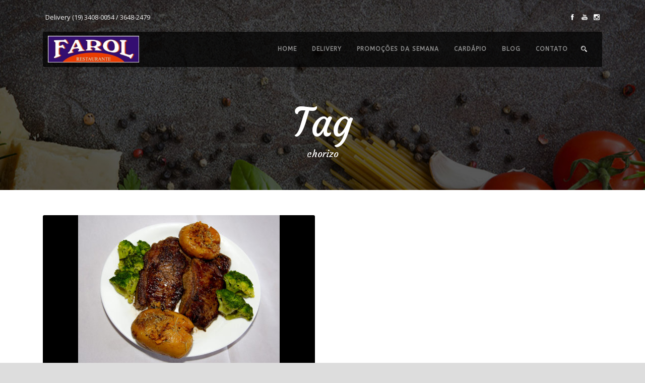

--- FILE ---
content_type: text/html; charset=UTF-8
request_url: https://restaurantefarol.com.br/tag/chorizo/
body_size: 8386
content:
<!DOCTYPE html>
<!--[if IE 7]><html class="ie ie7 ltie8 ltie9" lang="pt-BR"><![endif]-->
<!--[if IE 8]><html class="ie ie8 ltie9" lang="pt-BR"><![endif]-->
<!--[if !(IE 7) | !(IE 8)  ]><!-->
<html lang="pt-BR">
<!--<![endif]-->

<head>
	<meta charset="UTF-8" />
	<meta name="google-site-verification" content="cU2flxLCyefBRYxegD0LGQD0VYRMZlXkN-ljQjxlBI8" />
	<meta name="viewport" content="initial-scale=1.0" />	
		
	<link rel="pingback" href="https://restaurantefarol.com.br/xmlrpc.php" />
	<meta name='robots' content='index, follow, max-image-preview:large, max-snippet:-1, max-video-preview:-1' />
	<style>img:is([sizes="auto" i], [sizes^="auto," i]) { contain-intrinsic-size: 3000px 1500px }</style>
	
	<!-- This site is optimized with the Yoast SEO Premium plugin v20.7 (Yoast SEO v25.7) - https://yoast.com/wordpress/plugins/seo/ -->
	<title>Arquivos chorizo &#8212; Restaurante Farol</title>
	<link rel="canonical" href="https://restaurantefarol.com.br/tag/chorizo/" />
	<meta property="og:locale" content="pt_BR" />
	<meta property="og:type" content="article" />
	<meta property="og:title" content="Arquivos chorizo" />
	<meta property="og:url" content="https://restaurantefarol.com.br/tag/chorizo/" />
	<meta property="og:site_name" content="Restaurante Farol" />
	<meta name="twitter:card" content="summary_large_image" />
	<script type="application/ld+json" class="yoast-schema-graph">{"@context":"https://schema.org","@graph":[{"@type":"CollectionPage","@id":"https://restaurantefarol.com.br/tag/chorizo/","url":"https://restaurantefarol.com.br/tag/chorizo/","name":"Arquivos chorizo &#8212; Restaurante Farol","isPartOf":{"@id":"https://restaurantefarol.com.br/#website"},"primaryImageOfPage":{"@id":"https://restaurantefarol.com.br/tag/chorizo/#primaryimage"},"image":{"@id":"https://restaurantefarol.com.br/tag/chorizo/#primaryimage"},"thumbnailUrl":"https://restaurantefarol.com.br/wp-content/uploads/2019/06/bife-de-chorizo.jpg","breadcrumb":{"@id":"https://restaurantefarol.com.br/tag/chorizo/#breadcrumb"},"inLanguage":"pt-BR"},{"@type":"ImageObject","inLanguage":"pt-BR","@id":"https://restaurantefarol.com.br/tag/chorizo/#primaryimage","url":"https://restaurantefarol.com.br/wp-content/uploads/2019/06/bife-de-chorizo.jpg","contentUrl":"https://restaurantefarol.com.br/wp-content/uploads/2019/06/bife-de-chorizo.jpg","width":1280,"height":853,"caption":"Bife de Chorizo"},{"@type":"BreadcrumbList","@id":"https://restaurantefarol.com.br/tag/chorizo/#breadcrumb","itemListElement":[{"@type":"ListItem","position":1,"name":"Início","item":"https://restaurantefarol.com.br/"},{"@type":"ListItem","position":2,"name":"chorizo"}]},{"@type":"WebSite","@id":"https://restaurantefarol.com.br/#website","url":"https://restaurantefarol.com.br/","name":"Restaurante Farol","description":"Certeza de comer bem!","publisher":{"@id":"https://restaurantefarol.com.br/#organization"},"alternateName":"Farol","potentialAction":[{"@type":"SearchAction","target":{"@type":"EntryPoint","urlTemplate":"https://restaurantefarol.com.br/?s={search_term_string}"},"query-input":{"@type":"PropertyValueSpecification","valueRequired":true,"valueName":"search_term_string"}}],"inLanguage":"pt-BR"},{"@type":"Organization","@id":"https://restaurantefarol.com.br/#organization","name":"Restaurante Farol","url":"https://restaurantefarol.com.br/","logo":{"@type":"ImageObject","inLanguage":"pt-BR","@id":"https://restaurantefarol.com.br/#/schema/logo/image/","url":"https://restaurantefarol.com.br/wp-content/uploads/2019/06/Logo-Farol.jpg","contentUrl":"https://restaurantefarol.com.br/wp-content/uploads/2019/06/Logo-Farol.jpg","width":544,"height":158,"caption":"Restaurante Farol"},"image":{"@id":"https://restaurantefarol.com.br/#/schema/logo/image/"},"sameAs":["https://www.facebook.com/restaurantefarolamericana/","https://www.instagram.com/restaurantefarolamericana/"]}]}</script>
	<!-- / Yoast SEO Premium plugin. -->


<link rel='dns-prefetch' href='//fonts.googleapis.com' />
<link rel="alternate" type="application/rss+xml" title="Feed para Restaurante Farol &raquo;" href="https://restaurantefarol.com.br/feed/" />
<link rel="alternate" type="application/rss+xml" title="Feed de tag para Restaurante Farol &raquo; chorizo" href="https://restaurantefarol.com.br/tag/chorizo/feed/" />
<script type="text/javascript">
/* <![CDATA[ */
window._wpemojiSettings = {"baseUrl":"https:\/\/s.w.org\/images\/core\/emoji\/16.0.1\/72x72\/","ext":".png","svgUrl":"https:\/\/s.w.org\/images\/core\/emoji\/16.0.1\/svg\/","svgExt":".svg","source":{"concatemoji":"https:\/\/restaurantefarol.com.br\/wp-includes\/js\/wp-emoji-release.min.js?ver=6.8.3"}};
/*! This file is auto-generated */
!function(s,n){var o,i,e;function c(e){try{var t={supportTests:e,timestamp:(new Date).valueOf()};sessionStorage.setItem(o,JSON.stringify(t))}catch(e){}}function p(e,t,n){e.clearRect(0,0,e.canvas.width,e.canvas.height),e.fillText(t,0,0);var t=new Uint32Array(e.getImageData(0,0,e.canvas.width,e.canvas.height).data),a=(e.clearRect(0,0,e.canvas.width,e.canvas.height),e.fillText(n,0,0),new Uint32Array(e.getImageData(0,0,e.canvas.width,e.canvas.height).data));return t.every(function(e,t){return e===a[t]})}function u(e,t){e.clearRect(0,0,e.canvas.width,e.canvas.height),e.fillText(t,0,0);for(var n=e.getImageData(16,16,1,1),a=0;a<n.data.length;a++)if(0!==n.data[a])return!1;return!0}function f(e,t,n,a){switch(t){case"flag":return n(e,"\ud83c\udff3\ufe0f\u200d\u26a7\ufe0f","\ud83c\udff3\ufe0f\u200b\u26a7\ufe0f")?!1:!n(e,"\ud83c\udde8\ud83c\uddf6","\ud83c\udde8\u200b\ud83c\uddf6")&&!n(e,"\ud83c\udff4\udb40\udc67\udb40\udc62\udb40\udc65\udb40\udc6e\udb40\udc67\udb40\udc7f","\ud83c\udff4\u200b\udb40\udc67\u200b\udb40\udc62\u200b\udb40\udc65\u200b\udb40\udc6e\u200b\udb40\udc67\u200b\udb40\udc7f");case"emoji":return!a(e,"\ud83e\udedf")}return!1}function g(e,t,n,a){var r="undefined"!=typeof WorkerGlobalScope&&self instanceof WorkerGlobalScope?new OffscreenCanvas(300,150):s.createElement("canvas"),o=r.getContext("2d",{willReadFrequently:!0}),i=(o.textBaseline="top",o.font="600 32px Arial",{});return e.forEach(function(e){i[e]=t(o,e,n,a)}),i}function t(e){var t=s.createElement("script");t.src=e,t.defer=!0,s.head.appendChild(t)}"undefined"!=typeof Promise&&(o="wpEmojiSettingsSupports",i=["flag","emoji"],n.supports={everything:!0,everythingExceptFlag:!0},e=new Promise(function(e){s.addEventListener("DOMContentLoaded",e,{once:!0})}),new Promise(function(t){var n=function(){try{var e=JSON.parse(sessionStorage.getItem(o));if("object"==typeof e&&"number"==typeof e.timestamp&&(new Date).valueOf()<e.timestamp+604800&&"object"==typeof e.supportTests)return e.supportTests}catch(e){}return null}();if(!n){if("undefined"!=typeof Worker&&"undefined"!=typeof OffscreenCanvas&&"undefined"!=typeof URL&&URL.createObjectURL&&"undefined"!=typeof Blob)try{var e="postMessage("+g.toString()+"("+[JSON.stringify(i),f.toString(),p.toString(),u.toString()].join(",")+"));",a=new Blob([e],{type:"text/javascript"}),r=new Worker(URL.createObjectURL(a),{name:"wpTestEmojiSupports"});return void(r.onmessage=function(e){c(n=e.data),r.terminate(),t(n)})}catch(e){}c(n=g(i,f,p,u))}t(n)}).then(function(e){for(var t in e)n.supports[t]=e[t],n.supports.everything=n.supports.everything&&n.supports[t],"flag"!==t&&(n.supports.everythingExceptFlag=n.supports.everythingExceptFlag&&n.supports[t]);n.supports.everythingExceptFlag=n.supports.everythingExceptFlag&&!n.supports.flag,n.DOMReady=!1,n.readyCallback=function(){n.DOMReady=!0}}).then(function(){return e}).then(function(){var e;n.supports.everything||(n.readyCallback(),(e=n.source||{}).concatemoji?t(e.concatemoji):e.wpemoji&&e.twemoji&&(t(e.twemoji),t(e.wpemoji)))}))}((window,document),window._wpemojiSettings);
/* ]]> */
</script>
<style id='wp-emoji-styles-inline-css' type='text/css'>

	img.wp-smiley, img.emoji {
		display: inline !important;
		border: none !important;
		box-shadow: none !important;
		height: 1em !important;
		width: 1em !important;
		margin: 0 0.07em !important;
		vertical-align: -0.1em !important;
		background: none !important;
		padding: 0 !important;
	}
</style>
<link rel='stylesheet' id='wp-block-library-css' href='https://restaurantefarol.com.br/wp-includes/css/dist/block-library/style.min.css?ver=6.8.3' type='text/css' media='all' />
<style id='classic-theme-styles-inline-css' type='text/css'>
/*! This file is auto-generated */
.wp-block-button__link{color:#fff;background-color:#32373c;border-radius:9999px;box-shadow:none;text-decoration:none;padding:calc(.667em + 2px) calc(1.333em + 2px);font-size:1.125em}.wp-block-file__button{background:#32373c;color:#fff;text-decoration:none}
</style>
<style id='global-styles-inline-css' type='text/css'>
:root{--wp--preset--aspect-ratio--square: 1;--wp--preset--aspect-ratio--4-3: 4/3;--wp--preset--aspect-ratio--3-4: 3/4;--wp--preset--aspect-ratio--3-2: 3/2;--wp--preset--aspect-ratio--2-3: 2/3;--wp--preset--aspect-ratio--16-9: 16/9;--wp--preset--aspect-ratio--9-16: 9/16;--wp--preset--color--black: #000000;--wp--preset--color--cyan-bluish-gray: #abb8c3;--wp--preset--color--white: #ffffff;--wp--preset--color--pale-pink: #f78da7;--wp--preset--color--vivid-red: #cf2e2e;--wp--preset--color--luminous-vivid-orange: #ff6900;--wp--preset--color--luminous-vivid-amber: #fcb900;--wp--preset--color--light-green-cyan: #7bdcb5;--wp--preset--color--vivid-green-cyan: #00d084;--wp--preset--color--pale-cyan-blue: #8ed1fc;--wp--preset--color--vivid-cyan-blue: #0693e3;--wp--preset--color--vivid-purple: #9b51e0;--wp--preset--gradient--vivid-cyan-blue-to-vivid-purple: linear-gradient(135deg,rgba(6,147,227,1) 0%,rgb(155,81,224) 100%);--wp--preset--gradient--light-green-cyan-to-vivid-green-cyan: linear-gradient(135deg,rgb(122,220,180) 0%,rgb(0,208,130) 100%);--wp--preset--gradient--luminous-vivid-amber-to-luminous-vivid-orange: linear-gradient(135deg,rgba(252,185,0,1) 0%,rgba(255,105,0,1) 100%);--wp--preset--gradient--luminous-vivid-orange-to-vivid-red: linear-gradient(135deg,rgba(255,105,0,1) 0%,rgb(207,46,46) 100%);--wp--preset--gradient--very-light-gray-to-cyan-bluish-gray: linear-gradient(135deg,rgb(238,238,238) 0%,rgb(169,184,195) 100%);--wp--preset--gradient--cool-to-warm-spectrum: linear-gradient(135deg,rgb(74,234,220) 0%,rgb(151,120,209) 20%,rgb(207,42,186) 40%,rgb(238,44,130) 60%,rgb(251,105,98) 80%,rgb(254,248,76) 100%);--wp--preset--gradient--blush-light-purple: linear-gradient(135deg,rgb(255,206,236) 0%,rgb(152,150,240) 100%);--wp--preset--gradient--blush-bordeaux: linear-gradient(135deg,rgb(254,205,165) 0%,rgb(254,45,45) 50%,rgb(107,0,62) 100%);--wp--preset--gradient--luminous-dusk: linear-gradient(135deg,rgb(255,203,112) 0%,rgb(199,81,192) 50%,rgb(65,88,208) 100%);--wp--preset--gradient--pale-ocean: linear-gradient(135deg,rgb(255,245,203) 0%,rgb(182,227,212) 50%,rgb(51,167,181) 100%);--wp--preset--gradient--electric-grass: linear-gradient(135deg,rgb(202,248,128) 0%,rgb(113,206,126) 100%);--wp--preset--gradient--midnight: linear-gradient(135deg,rgb(2,3,129) 0%,rgb(40,116,252) 100%);--wp--preset--font-size--small: 13px;--wp--preset--font-size--medium: 20px;--wp--preset--font-size--large: 36px;--wp--preset--font-size--x-large: 42px;--wp--preset--spacing--20: 0.44rem;--wp--preset--spacing--30: 0.67rem;--wp--preset--spacing--40: 1rem;--wp--preset--spacing--50: 1.5rem;--wp--preset--spacing--60: 2.25rem;--wp--preset--spacing--70: 3.38rem;--wp--preset--spacing--80: 5.06rem;--wp--preset--shadow--natural: 6px 6px 9px rgba(0, 0, 0, 0.2);--wp--preset--shadow--deep: 12px 12px 50px rgba(0, 0, 0, 0.4);--wp--preset--shadow--sharp: 6px 6px 0px rgba(0, 0, 0, 0.2);--wp--preset--shadow--outlined: 6px 6px 0px -3px rgba(255, 255, 255, 1), 6px 6px rgba(0, 0, 0, 1);--wp--preset--shadow--crisp: 6px 6px 0px rgba(0, 0, 0, 1);}:where(.is-layout-flex){gap: 0.5em;}:where(.is-layout-grid){gap: 0.5em;}body .is-layout-flex{display: flex;}.is-layout-flex{flex-wrap: wrap;align-items: center;}.is-layout-flex > :is(*, div){margin: 0;}body .is-layout-grid{display: grid;}.is-layout-grid > :is(*, div){margin: 0;}:where(.wp-block-columns.is-layout-flex){gap: 2em;}:where(.wp-block-columns.is-layout-grid){gap: 2em;}:where(.wp-block-post-template.is-layout-flex){gap: 1.25em;}:where(.wp-block-post-template.is-layout-grid){gap: 1.25em;}.has-black-color{color: var(--wp--preset--color--black) !important;}.has-cyan-bluish-gray-color{color: var(--wp--preset--color--cyan-bluish-gray) !important;}.has-white-color{color: var(--wp--preset--color--white) !important;}.has-pale-pink-color{color: var(--wp--preset--color--pale-pink) !important;}.has-vivid-red-color{color: var(--wp--preset--color--vivid-red) !important;}.has-luminous-vivid-orange-color{color: var(--wp--preset--color--luminous-vivid-orange) !important;}.has-luminous-vivid-amber-color{color: var(--wp--preset--color--luminous-vivid-amber) !important;}.has-light-green-cyan-color{color: var(--wp--preset--color--light-green-cyan) !important;}.has-vivid-green-cyan-color{color: var(--wp--preset--color--vivid-green-cyan) !important;}.has-pale-cyan-blue-color{color: var(--wp--preset--color--pale-cyan-blue) !important;}.has-vivid-cyan-blue-color{color: var(--wp--preset--color--vivid-cyan-blue) !important;}.has-vivid-purple-color{color: var(--wp--preset--color--vivid-purple) !important;}.has-black-background-color{background-color: var(--wp--preset--color--black) !important;}.has-cyan-bluish-gray-background-color{background-color: var(--wp--preset--color--cyan-bluish-gray) !important;}.has-white-background-color{background-color: var(--wp--preset--color--white) !important;}.has-pale-pink-background-color{background-color: var(--wp--preset--color--pale-pink) !important;}.has-vivid-red-background-color{background-color: var(--wp--preset--color--vivid-red) !important;}.has-luminous-vivid-orange-background-color{background-color: var(--wp--preset--color--luminous-vivid-orange) !important;}.has-luminous-vivid-amber-background-color{background-color: var(--wp--preset--color--luminous-vivid-amber) !important;}.has-light-green-cyan-background-color{background-color: var(--wp--preset--color--light-green-cyan) !important;}.has-vivid-green-cyan-background-color{background-color: var(--wp--preset--color--vivid-green-cyan) !important;}.has-pale-cyan-blue-background-color{background-color: var(--wp--preset--color--pale-cyan-blue) !important;}.has-vivid-cyan-blue-background-color{background-color: var(--wp--preset--color--vivid-cyan-blue) !important;}.has-vivid-purple-background-color{background-color: var(--wp--preset--color--vivid-purple) !important;}.has-black-border-color{border-color: var(--wp--preset--color--black) !important;}.has-cyan-bluish-gray-border-color{border-color: var(--wp--preset--color--cyan-bluish-gray) !important;}.has-white-border-color{border-color: var(--wp--preset--color--white) !important;}.has-pale-pink-border-color{border-color: var(--wp--preset--color--pale-pink) !important;}.has-vivid-red-border-color{border-color: var(--wp--preset--color--vivid-red) !important;}.has-luminous-vivid-orange-border-color{border-color: var(--wp--preset--color--luminous-vivid-orange) !important;}.has-luminous-vivid-amber-border-color{border-color: var(--wp--preset--color--luminous-vivid-amber) !important;}.has-light-green-cyan-border-color{border-color: var(--wp--preset--color--light-green-cyan) !important;}.has-vivid-green-cyan-border-color{border-color: var(--wp--preset--color--vivid-green-cyan) !important;}.has-pale-cyan-blue-border-color{border-color: var(--wp--preset--color--pale-cyan-blue) !important;}.has-vivid-cyan-blue-border-color{border-color: var(--wp--preset--color--vivid-cyan-blue) !important;}.has-vivid-purple-border-color{border-color: var(--wp--preset--color--vivid-purple) !important;}.has-vivid-cyan-blue-to-vivid-purple-gradient-background{background: var(--wp--preset--gradient--vivid-cyan-blue-to-vivid-purple) !important;}.has-light-green-cyan-to-vivid-green-cyan-gradient-background{background: var(--wp--preset--gradient--light-green-cyan-to-vivid-green-cyan) !important;}.has-luminous-vivid-amber-to-luminous-vivid-orange-gradient-background{background: var(--wp--preset--gradient--luminous-vivid-amber-to-luminous-vivid-orange) !important;}.has-luminous-vivid-orange-to-vivid-red-gradient-background{background: var(--wp--preset--gradient--luminous-vivid-orange-to-vivid-red) !important;}.has-very-light-gray-to-cyan-bluish-gray-gradient-background{background: var(--wp--preset--gradient--very-light-gray-to-cyan-bluish-gray) !important;}.has-cool-to-warm-spectrum-gradient-background{background: var(--wp--preset--gradient--cool-to-warm-spectrum) !important;}.has-blush-light-purple-gradient-background{background: var(--wp--preset--gradient--blush-light-purple) !important;}.has-blush-bordeaux-gradient-background{background: var(--wp--preset--gradient--blush-bordeaux) !important;}.has-luminous-dusk-gradient-background{background: var(--wp--preset--gradient--luminous-dusk) !important;}.has-pale-ocean-gradient-background{background: var(--wp--preset--gradient--pale-ocean) !important;}.has-electric-grass-gradient-background{background: var(--wp--preset--gradient--electric-grass) !important;}.has-midnight-gradient-background{background: var(--wp--preset--gradient--midnight) !important;}.has-small-font-size{font-size: var(--wp--preset--font-size--small) !important;}.has-medium-font-size{font-size: var(--wp--preset--font-size--medium) !important;}.has-large-font-size{font-size: var(--wp--preset--font-size--large) !important;}.has-x-large-font-size{font-size: var(--wp--preset--font-size--x-large) !important;}
:where(.wp-block-post-template.is-layout-flex){gap: 1.25em;}:where(.wp-block-post-template.is-layout-grid){gap: 1.25em;}
:where(.wp-block-columns.is-layout-flex){gap: 2em;}:where(.wp-block-columns.is-layout-grid){gap: 2em;}
:root :where(.wp-block-pullquote){font-size: 1.5em;line-height: 1.6;}
</style>
<link rel='stylesheet' id='style-css' href='https://restaurantefarol.com.br/wp-content/themes/recibo/style.css?ver=6.8.3' type='text/css' media='all' />
<link rel='stylesheet' id='Courgette-google-font-css' href='https://fonts.googleapis.com/css?family=Courgette%3Aregular&#038;subset=latin%2Clatin-ext&#038;ver=6.8.3' type='text/css' media='all' />
<link rel='stylesheet' id='Open-Sans-google-font-css' href='https://fonts.googleapis.com/css?family=Open+Sans%3A300%2C300italic%2Cregular%2Citalic%2C600%2C600italic%2C700%2C700italic%2C800%2C800italic&#038;subset=greek%2Ccyrillic-ext%2Ccyrillic%2Clatin%2Clatin-ext%2Cvietnamese%2Cgreek-ext&#038;ver=6.8.3' type='text/css' media='all' />
<link rel='stylesheet' id='Droid-Serif-google-font-css' href='https://fonts.googleapis.com/css?family=Droid+Serif%3Aregular%2Citalic%2C700%2C700italic&#038;subset=latin&#038;ver=6.8.3' type='text/css' media='all' />
<link rel='stylesheet' id='ABeeZee-google-font-css' href='https://fonts.googleapis.com/css?family=ABeeZee%3Aregular%2Citalic&#038;subset=latin&#038;ver=6.8.3' type='text/css' media='all' />
<link rel='stylesheet' id='superfish-css' href='https://restaurantefarol.com.br/wp-content/themes/recibo/plugins/superfish/css/superfish.css?ver=6.8.3' type='text/css' media='all' />
<link rel='stylesheet' id='dlmenu-css' href='https://restaurantefarol.com.br/wp-content/themes/recibo/plugins/dl-menu/component.css?ver=6.8.3' type='text/css' media='all' />
<link rel='stylesheet' id='font-awesome-css' href='https://restaurantefarol.com.br/wp-content/themes/recibo/plugins/font-awesome-new/css/font-awesome.min.css?ver=6.8.3' type='text/css' media='all' />
<link rel='stylesheet' id='jquery-fancybox-css' href='https://restaurantefarol.com.br/wp-content/themes/recibo/plugins/fancybox/jquery.fancybox.css?ver=6.8.3' type='text/css' media='all' />
<link rel='stylesheet' id='recibo-flexslider-css' href='https://restaurantefarol.com.br/wp-content/themes/recibo/plugins/flexslider/flexslider.css?ver=6.8.3' type='text/css' media='all' />
<link rel='stylesheet' id='style-responsive-css' href='https://restaurantefarol.com.br/wp-content/themes/recibo/stylesheet/style-responsive.css?ver=6.8.3' type='text/css' media='all' />
<link rel='stylesheet' id='style-custom-css' href='https://restaurantefarol.com.br/wp-content/themes/recibo/stylesheet/style-custom.css?ver=6.8.3' type='text/css' media='all' />
<link rel='stylesheet' id='msl-main-css' href='https://restaurantefarol.com.br/wp-content/plugins/master-slider/public/assets/css/masterslider.main.css?ver=3.11.0' type='text/css' media='all' />
<link rel='stylesheet' id='msl-custom-css' href='https://restaurantefarol.com.br/wp-content/uploads/master-slider/custom.css?ver=7.5' type='text/css' media='all' />
<script type="text/javascript" src="https://restaurantefarol.com.br/wp-includes/js/jquery/jquery.min.js?ver=3.7.1" id="jquery-core-js"></script>
<script type="text/javascript" src="https://restaurantefarol.com.br/wp-includes/js/jquery/jquery-migrate.min.js?ver=3.4.1" id="jquery-migrate-js"></script>
<link rel="https://api.w.org/" href="https://restaurantefarol.com.br/wp-json/" /><link rel="alternate" title="JSON" type="application/json" href="https://restaurantefarol.com.br/wp-json/wp/v2/tags/112" /><link rel="EditURI" type="application/rsd+xml" title="RSD" href="https://restaurantefarol.com.br/xmlrpc.php?rsd" />
<meta name="generator" content="WordPress 6.8.3" />
<script>var ms_grabbing_curosr = 'https://restaurantefarol.com.br/wp-content/plugins/master-slider/public/assets/css/common/grabbing.cur', ms_grab_curosr = 'https://restaurantefarol.com.br/wp-content/plugins/master-slider/public/assets/css/common/grab.cur';</script>
<meta name="generator" content="MasterSlider 3.11.0 - Responsive Touch Image Slider | avt.li/msf" />
<link rel="shortcut icon" href="https://restaurantefarol.com.br/wp-content/uploads/2019/06/favicon.png" type="image/x-icon" /><!-- load the script for older ie version -->
<!--[if lt IE 9]>
<script src="https://restaurantefarol.com.br/wp-content/themes/recibo/javascript/html5.js" type="text/javascript"></script>
<script src="https://restaurantefarol.com.br/wp-content/themes/recibo/plugins/easy-pie-chart/excanvas.js" type="text/javascript"></script>
<![endif]-->
		<style type="text/css" id="wp-custom-css">
			.footer-wrapper .copyright-left a{
	color: #fff !important;
}
.gdlr-single-menu-sub-info, .gdlr-menu-ingredients{
	display: none;
}		</style>
			<!-- Google Tag Manager -->
    <script>(function(w,d,s,l,i){w[l]=w[l]||[];w[l].push({'gtm.start':
    new Date().getTime(),event:'gtm.js'});var f=d.getElementsByTagName(s)[0],
    j=d.createElement(s),dl=l!='dataLayer'?'&l='+l:'';j.async=true;j.src=
    'https://www.googletagmanager.com/gtm.js?id='+i+dl;f.parentNode.insertBefore(j,f);
    })(window,document,'script','dataLayer','GTM-PPSX8TC');</script>
    <!-- End Google Tag Manager -->
</head>

<body class="archive tag tag-chorizo tag-112 wp-theme-recibo _masterslider _ms_version_3.11.0">
    <!-- Google Tag Manager (noscript) -->
    <noscript><iframe src="https://www.googletagmanager.com/ns.html?id=GTM-PPSX8TC"
    height="0" width="0" style="display:none;visibility:hidden"></iframe></noscript>
    <!-- End Google Tag Manager (noscript) -->
<div class="body-wrapper  header-style-1" data-home="https://restaurantefarol.com.br" >
		<header class="gdlr-header-wrapper" id="gdlr-header-wrapper">
		<div class="top-navigation-wrapper">
	<div class="top-navigation-container container">
		<div class="top-navigation-left">
			Delivery <a href="tel:+55-19-3408-0054">(19) 3408-0054</a>
/
<a href="tel:+55-19-3648-2479"> 3648-2479</a> 		</div>
		<div class="top-navigation-right">
			<div class="top-navigation-right-text">
							</div>
			<div class="top-social-wrapper">
				<div class="social-icon">
<a href="https://www.facebook.com/restaurantefarolamericana/" target="_blank" >
<img width="32" height="32" src="https://restaurantefarol.com.br/wp-content/themes/recibo/images/light/social-icon/facebook.png" alt="Facebook" />
</a>
</div>
<div class="social-icon">
<a href="https://www.youtube.com/channel/UCCYC74d2MVmbcSO_hDfN2TQ/featured?disable_polymer=1" target="_blank" >
<img width="32" height="32" src="https://restaurantefarol.com.br/wp-content/themes/recibo/images/light/social-icon/youtube.png" alt="Youtube" />
</a>
</div>
<div class="social-icon">
<a href="https://www.instagram.com/restaurantefarolamericana/" target="_blank" >
<img width="32" height="32" src="https://restaurantefarol.com.br/wp-content/themes/recibo/images/light/social-icon/instagram.png" alt="Instagram" />
</a>
</div>
<div class="clear"></div>			</div>
		</div>
		<div class="clear"></div>
	</div>
</div>		
		<div class="gdlr-header-substitute" id="gdlr-header-substitute"></div>
		<div class="gdlr-header-inner">
			<div class="gdlr-header-container container">
				<div class="gdlr-header-container-overlay"></div>
				<div class="gdlr-header-container-inner">

					<!-- logo -->
					<div class="gdlr-logo">
						<a href="https://restaurantefarol.com.br" >
							<img src="https://restaurantefarol.com.br/wp-content/uploads/2019/06/Logo-Farol.jpg" alt="Restaurante Farol" width="544" height="158" />						</a>
						<div class="gdlr-responsive-navigation dl-menuwrapper" id="gdlr-responsive-navigation" ><button class="dl-trigger">Open Menu</button><ul id="menu-main-menu" class="dl-menu gdlr-main-mobile-menu"><li id="menu-item-4849" class="menu-item menu-item-type-custom menu-item-object-custom menu-item-4849"><a href="#content-section-1">HOME</a></li>
<li id="menu-item-5043" class="menu-item menu-item-type-custom menu-item-object-custom menu-item-5043"><a href="#delivery">DELIVERY</a></li>
<li id="menu-item-4851" class="menu-item menu-item-type-custom menu-item-object-custom menu-item-4851"><a href="#content-section-4">PROMOÇÕES DA SEMANA</a></li>
<li id="menu-item-4937" class="menu-item menu-item-type-custom menu-item-object-custom menu-item-4937"><a target="_blank" href="https://restaurantefarol.com.br/wp-content/uploads/2019/06/cardapio-restaurante-farol.pdf">CARDÁPIO</a></li>
<li id="menu-item-4852" class="menu-item menu-item-type-custom menu-item-object-custom menu-item-4852"><a href="#content-section-5">BLOG</a></li>
<li id="menu-item-5025" class="menu-item menu-item-type-custom menu-item-object-custom menu-item-5025"><a href="#contact">CONTATO</a></li>
</ul></div>					</div>

					<!-- navigation -->
					<div class="gdlr-navigation-wrapper"><nav class="gdlr-navigation" id="gdlr-main-navigation" role="navigation"><ul id="menu-main-menu-1" class="sf-menu gdlr-main-menu"><li  class="menu-item menu-item-type-custom menu-item-object-custom menu-item-4849menu-item menu-item-type-custom menu-item-object-custom menu-item-4849 gdlr-normal-menu"><a href="#content-section-1">HOME</a></li>
<li  class="menu-item menu-item-type-custom menu-item-object-custom menu-item-5043menu-item menu-item-type-custom menu-item-object-custom menu-item-5043 gdlr-normal-menu"><a href="#delivery">DELIVERY</a></li>
<li  class="menu-item menu-item-type-custom menu-item-object-custom menu-item-4851menu-item menu-item-type-custom menu-item-object-custom menu-item-4851 gdlr-normal-menu"><a href="#content-section-4">PROMOÇÕES DA SEMANA</a></li>
<li  class="menu-item menu-item-type-custom menu-item-object-custom menu-item-4937menu-item menu-item-type-custom menu-item-object-custom menu-item-4937 gdlr-normal-menu"><a target="_blank" href="https://restaurantefarol.com.br/wp-content/uploads/2019/06/cardapio-restaurante-farol.pdf">CARDÁPIO</a></li>
<li  class="menu-item menu-item-type-custom menu-item-object-custom menu-item-4852menu-item menu-item-type-custom menu-item-object-custom menu-item-4852 gdlr-normal-menu"><a href="#content-section-5">BLOG</a></li>
<li  class="menu-item menu-item-type-custom menu-item-object-custom menu-item-5025menu-item menu-item-type-custom menu-item-object-custom menu-item-5025 gdlr-normal-menu"><a href="#contact">CONTATO</a></li>
</ul><img id="gdlr-menu-search-button" src="https://restaurantefarol.com.br/wp-content/themes/recibo/images/magnifier-light.png" alt="" width="58" height="59" />
<div class="gdlr-menu-search" id="gdlr-menu-search">
	<form method="get" id="searchform" action="https://restaurantefarol.com.br/">
				<div class="search-text">
			<input type="text" value="Pesquise" name="s" autocomplete="off" data-default="Pesquise" />
		</div>
		<input type="submit" value="" />
		<div class="clear"></div>
	</form>	
</div>		
</nav><div class="gdlr-navigation-gimmick" id="gdlr-navigation-gimmick"></div><div class="clear"></div></div>
					<div class="clear"></div>
				</div>
			</div>
		</div>
	</header>
				<div class="gdlr-page-title-wrapper"  >
			<div class="gdlr-page-title-overlay"></div>
			<div class="gdlr-page-title-container container" >
				<span class="gdlr-page-title gdlr-title-font">Tag</span>
								<h1 class="gdlr-page-caption">chorizo</h1>
							</div>	
		</div>		
		<div class="content-wrapper"><div class="gdlr-content">

		<div class="with-sidebar-wrapper">
		<div class="with-sidebar-container container">
			<div class="with-sidebar-left twelve columns">
				<div class="with-sidebar-content twelve gdlr-item-start-content columns">
					<div class="blog-item-holder"><div class="gdlr-isotope" data-type="blog" data-layout="fitRows" ><div class="clear"></div><div class="six columns"><div class="gdlr-item gdlr-blog-grid"><div class="gdlr-ux gdlr-blog-grid-ux">
<article id="post-5035" class="post-5035 post type-post status-publish format-standard has-post-thumbnail hentry category-gastronomia-news-article category-news-article tag-carne tag-chorizo tag-gastronomia">
	<div class="gdlr-standard-style">
				<div class="gdlr-blog-thumbnail">
			<a href="https://restaurantefarol.com.br/bife-de-chorizo-voce-sabe-o-que-e/"> <img src="https://restaurantefarol.com.br/wp-content/uploads/2019/06/bife-de-chorizo-400x300.jpg" alt="Bife de Chorizo" width="400" height="300" /></a>		</div>
			
		<div class="gdlr-blog-info gdlr-info"><div class="blog-info blog-date"><i class="fa fa-clock-o"></i><a href="https://restaurantefarol.com.br/2019/06/07/">07 jun 2019</a></div><div class="blog-info blog-author"><i class="fa fa-pencil"></i><a href="https://restaurantefarol.com.br/author/infra_nambbu/" title="Posts de Restaurante Farol" rel="author">Restaurante Farol</a></div><div class="clear"></div></div>	
	
		<header class="post-header">
							<h3 class="gdlr-blog-title gdlr-content-font"><a href="https://restaurantefarol.com.br/bife-de-chorizo-voce-sabe-o-que-e/">Bife de Chorizo? Você sabe o que é?</a></h3>
						<div class="clear"></div>
		</header><!-- entry-header -->

		<div class="gdlr-blog-content">O Bife de Chorizo é o corte nobre que consagrou a Argentina. Retirado do miolo do contrafilé, é uma carne macia e... <div class="clear"></div><a href="https://restaurantefarol.com.br/bife-de-chorizo-voce-sabe-o-que-e/" class="excerpt-read-more">Leia mais</a></div>	</div>
</article><!-- #post --></div></div></div><div class="clear"></div></div><div class="clear"></div></div>				</div>
				
				<div class="clear"></div>
			</div>
			
			<div class="clear"></div>
		</div>				
	</div>				

</div><!-- gdlr-content -->
		<div class="clear" ></div>
	</div><!-- content wrapper -->

		
	<footer class="footer-wrapper" >
				<div class="footer-container container">
										<div class="footer-column three columns" id="footer-widget-1" >
					<div id="text-13" class="widget widget_text gdlr-item gdlr-widget"><h3 class="gdlr-widget-title">Contato</h3><div class="clear"></div>			<div class="textwidget"><p><i class="gdlr-icon fa fa-location-arrow" style="color: #fff; font-size: 16px; " ></i> <a id="contact" href="https://goo.gl/maps/XtNwY1hsoT3M3jCB7" target="_blank" rel="noopener">Av. Brasil, 1240 &#8211; Jardim Tonica, Americana &#8211; SP, 13468-060</a><div class="clear"></div><div class="gdlr-space" style="margin-top: 13px;"></div><i class="gdlr-icon fa fa-phone" style="color: #fff; font-size: 16px; " ></i> <a href="tel:+55-19-3408-0054">(19) 3408-0054</a> /<a href="tel:+55-19-3648-2479"> 3648-2479</a> <div class="clear"></div><div class="gdlr-space" style="margin-top: 13px;"></div><img decoding="async" style="padding-right: 10px;" src="https://restaurantefarol.com.br/wp-content/uploads/2019/06/maps-and-flags-new.svg" /><a href="https://www.google.com/maps/dir//Restaurante+Farol+Americana+-+Av.+Brasil,+1240+-+Jardim+Tonica,+Americana+-+SP,+13468-060/@-22.7504833,-47.3438772,17z/data=!4m9!4m8!1m0!1m5!1m1!1s0x94c8c8ad84d1c71f:0x648d1a83d29882c0!2m2!1d-47.3416885!2d-22.7504833!3e0" target="_blank" rel="noopener">Traçar Rota</a><div class="clear"></div><div class="gdlr-space" style="margin-top: 13px;"></div></p>
</div>
		</div>				</div>
										<div class="footer-column three columns" id="footer-widget-2" >
					
		<div id="recent-posts-4" class="widget widget_recent_entries gdlr-item gdlr-widget">
		<h3 class="gdlr-widget-title">Últimos posts</h3><div class="clear"></div>
		<ul>
											<li>
					<a href="https://restaurantefarol.com.br/bife-de-chorizo-voce-sabe-o-que-e/">Bife de Chorizo? Você sabe o que é?</a>
									</li>
											<li>
					<a href="https://restaurantefarol.com.br/bacalhau-como-essa-tradicional-comida-chegou-ao-nosso-pais/">Bacalhau? Como essa tradicional comida chegou ao nosso País!</a>
									</li>
											<li>
					<a href="https://restaurantefarol.com.br/bife-a-parmegiana-um-prato-brasileiro-de-origem-brasileira-delicioso/">Bife à Parmegiana? Um delicioso prato de origem brasileira!</a>
									</li>
					</ul>

		</div>				</div>
										<div class="footer-column six columns" id="footer-widget-3" >
					<div id="text-12" class="widget widget_text gdlr-item gdlr-widget"><h3 class="gdlr-widget-title">Qualidade</h3><div class="clear"></div>			<div class="textwidget"><p><a href="https://www.tripadvisor.com.br/Restaurant_Review-g1426464-d9607230-Reviews-Farol_Restaurante-Americana_State_of_Sao_Paulo.html"><img decoding="async" style="float: left; width: 20%;" src="/wp-content/uploads/2019/06/tripadvisor-restaurante-farol-americana.png" alt="TripAdvisor Restaurante Farol" target="_blank" /></a><br />
<div class="clear"></div><div class="gdlr-space" style="margin-top: 15px;"></div></p>
<div style="float: right; width: 73%; margin-top: -110px;">O Restaurante Farol, localizado na cidade de Americana – SP, gostaria de receber a sua avaliação no TripAdvisor! Clique no selo ao lado e dê uma passadinha por lá. Obrigado 😁</div>
</div>
		</div>				</div>
									<div class="clear"></div>
		</div>
				
				<div class="copyright-wrapper">
			<div class="copyright-container container">
				<div class="copyright-left">
					<a href="https://www.facebook.com/restaurantefarolamericana/" target="_blank"><i class="gdlr-icon fa fa-facebook"></i></a> 
<a href="https://www.instagram.com/restaurantefarolamericana/" target="_blank"><i class="gdlr-icon fa fa-instagram"></i></a> 
<a href="https://www.youtube.com/channel/UCCYC74d2MVmbcSO_hDfN2TQ/featured?disable_polymer=1" target="_blank"><i class="gdlr-icon fa fab fa-youtube"></i></a>				</div>
				<div class="copyright-right">
					Copyright 2022 Restaurante Farol. Todos os direitos reservados.        <a href="http://nambbu.com.br/" target="_blank" style="color:#fff">namBBU</a>				</div>
				<div class="clear"></div>
			</div>
		</div>
			</footer>
	</div> <!-- body-wrapper -->
<script type="speculationrules">
{"prefetch":[{"source":"document","where":{"and":[{"href_matches":"\/*"},{"not":{"href_matches":["\/wp-*.php","\/wp-admin\/*","\/wp-content\/uploads\/*","\/wp-content\/*","\/wp-content\/plugins\/*","\/wp-content\/themes\/recibo\/*","\/*\\?(.+)"]}},{"not":{"selector_matches":"a[rel~=\"nofollow\"]"}},{"not":{"selector_matches":".no-prefetch, .no-prefetch a"}}]},"eagerness":"conservative"}]}
</script>
<script type="text/javascript"></script><script type="text/javascript" src="https://restaurantefarol.com.br/wp-content/themes/recibo/plugins/superfish/js/superfish.js?ver=1.0" id="superfish-js"></script>
<script type="text/javascript" src="https://restaurantefarol.com.br/wp-includes/js/hoverIntent.min.js?ver=1.10.2" id="hoverIntent-js"></script>
<script type="text/javascript" src="https://restaurantefarol.com.br/wp-content/themes/recibo/plugins/dl-menu/modernizr.custom.js?ver=1.0" id="modernizr-js"></script>
<script type="text/javascript" src="https://restaurantefarol.com.br/wp-content/themes/recibo/plugins/dl-menu/jquery.dlmenu.js?ver=1.0" id="dlmenu-js"></script>
<script type="text/javascript" src="https://restaurantefarol.com.br/wp-content/themes/recibo/plugins/jquery.easing.js?ver=1.0" id="jquery-easing-js"></script>
<script type="text/javascript" src="https://restaurantefarol.com.br/wp-content/themes/recibo/plugins/fancybox/jquery.fancybox.pack.js?ver=1.0" id="jquery-fancybox-js"></script>
<script type="text/javascript" src="https://restaurantefarol.com.br/wp-content/themes/recibo/plugins/fancybox/helpers/jquery.fancybox-media.js?ver=1.0" id="jquery-fancybox-media-js"></script>
<script type="text/javascript" src="https://restaurantefarol.com.br/wp-content/themes/recibo/plugins/fancybox/helpers/jquery.fancybox-thumbs.js?ver=1.0" id="jquery-fancybox-thumbs-js"></script>
<script type="text/javascript" src="https://restaurantefarol.com.br/wp-content/themes/recibo/plugins/flexslider/jquery.flexslider.js?ver=1.0" id="recibo-flexslider-js"></script>
<script type="text/javascript" src="https://restaurantefarol.com.br/wp-content/themes/recibo/javascript/gdlr-script.js?ver=1.0" id="gdlr-script-js"></script>
<script type="text/javascript" src="https://restaurantefarol.com.br/wp-content/plugins/master-slider/public/assets/js/masterslider.min.js?ver=3.11.0" id="masterslider-core-js"></script>
</body>
</html>

--- FILE ---
content_type: text/css
request_url: https://restaurantefarol.com.br/wp-content/themes/recibo/stylesheet/style-custom.css?ver=6.8.3
body_size: 5181
content:
html.ltie9 body, body{ min-width: 1140px; } .container{ max-width: 1140px; } .gdlr-caption-wrapper .gdlr-caption-inner{ max-width: 1140px; }
.body-wrapper.gdlr-boxed-style{ max-width: 1220px; overflow: hidden; } .body-wrapper.gdlr-boxed-style .gdlr-header-wrapper{ max-width: 1220px; margin: 0px auto; }
.gdlr-logo{ max-width: 181px; }
.gdlr-logo{ padding-top: 8px; }
.gdlr-logo{ padding-bottom: 8px; }
.gdlr-navigation-wrapper{ margin-top: 24px; }
h1, h2, h3, h4, h5, h6, .gdlr-title-font{ font-family: "Courgette"; }
body, input, textarea, select, .gdlr-content-font, .comment-respond .comment-reply-title, .gdlr-item-title-wrapper.pos-left-content .gdlr-item-title, .single-tribe_events .tribe-events-schedule h3,.single-tribe_events h2.tribe-events-single-event-title, .tribe-events-loop .type-tribe_events h2{ font-family: "Open Sans"; }
.gdlr-info-font{ font-family: "Droid Serif"; }
.gdlr-navigation{ font-family: "ABeeZee"; }
body{ font-size: 13px; }
h1{ font-size: 47px; }
h2{ font-size: 41px; }
h3{ font-size: 32px; }
h4{ font-size: 26px; }
h5{ font-size: 21px; }
h6{ font-size: 16px; }
.header-style-2 .top-navigation-wrapper{ background-color: #000000; }
.top-navigation-wrapper{ color: #ffffff; }
.top-navigation-wrapper a{ color: #f2f2f2; }
.header-style-1 .gdlr-header-container-overlay{ background-color: #000000; background-color: rgba(0, 0, 0, 0.7); }.header-style-2 .gdlr-header-wrapper{ background-color: #000000; background-color: rgba(0, 0, 0, 0.7); }.header-style-3 .gdlr-header-wrapper{ background-color: #000000; }.gdlr-fixed-header.gdlr-header-inner{  background-color: #000000; }
.gdlr-main-menu > li > a{ color: #878787; }
.gdlr-main-menu > li:hover > a, .gdlr-main-menu > li.current-menu-item > a, .gdlr-main-menu > li.current-menu-ancestor > a{ color: #ffffff; opacity: 1; filter: alpha(opacity=100); }.gdlr-navigation-gimmick{ background: #ffffff; }
.gdlr-menu-search{ background: #212121; background: rgba(33, 33, 33, 0.8); }
.gdlr-menu-search input[type="text"]{ color: #ffffff; }
.gdlr-main-menu > .gdlr-normal-menu .sub-menu, .gdlr-main-menu > .gdlr-mega-menu .sf-mega{ border-top-color: #1c1c1c; }
.gdlr-main-menu > .gdlr-normal-menu li , .gdlr-main-menu > .gdlr-mega-menu .sf-mega{ background-color: #171717; }
.gdlr-main-menu > li > .sub-menu a, .gdlr-main-menu > li > .sf-mega a{ color: #bebebe; }
.gdlr-main-menu > li > .sub-menu a:hover, .gdlr-main-menu > li > .sub-menu .current-menu-item > a, .gdlr-main-menu > li > .sub-menu .current-menu-ancestor > a, .gdlr-main-menu > li > .sf-mega a:hover, .gdlr-main-menu > li > .sf-mega .current-menu-item > a, .gdlr-main-menu > li > .sf-mega .current-menu-ancestor > a{ color: #ffffff; } .gdlr-main-menu .gdlr-normal-menu li > a.sf-with-ul:after { border-left-color: #ffffff; } 
.gdlr-main-menu .sf-mega-section-inner > ul > li > a:hover, .gdlr-main-menu .sf-mega-section-inner > ul > li.current-menu-item > a { background-color: #232323; } 
.gdlr-main-menu > li > .sub-menu *, .gdlr-main-menu > li > .sf-mega *{ border-color: #262626; }
.gdlr-main-menu > li > .sf-mega .sf-mega-section-inner > a { color: #ffffff; }
.gdlr-main-menu > li > .sf-mega .sf-mega-section-inner > a:hover, .gdlr-main-menu > li > .sf-mega .sf-mega-section-inner.current-menu-item > a, .gdlr-main-menu > li > .sf-mega .sf-mega-section-inner.current-menu-ancestor > a { color: #ffffff; }
#gdlr-responsive-navigation.dl-menuwrapper button { background-color: #0a0a0a; }
#gdlr-responsive-navigation.dl-menuwrapper button:hover, #gdlr-responsive-navigation.dl-menuwrapper button.dl-active, #gdlr-responsive-navigation.dl-menuwrapper ul{ background-color: #0a0a0a; }
body{ background-color: #dddddd; }
.body-wrapper, .gdlr-single-lightbox-container{ background-color: #ffffff; }
.gdlr-page-title, .gdlr-page-title-gimmick{ color: #ffffff; }
.gdlr-page-caption{ color: #ffffff; }
h1, h2, h3, h4, h5, h6, .gdlr-title, .gdlr-title a{ color: #454545; }
.gdlr-item-title-wrapper .gdlr-item-title{ color: #292929; border-color: #292929; }
.gdlr-item-title-divider{ border-color: #333333; }
.gdlr-item-title-wrapper .gdlr-item-caption{ color: #9b9b9b; }
body{ color: #808080; }
a{ color: #3f3f3f; }
a:hover{ color: #eb3e06; }
body *{ border-color: #dddddd; }
.page-not-found-block{ background-color: #d65938; }
.page-not-found-block{ color: #ffffff; }
.page-not-found-search  .gdl-search-form input[type="text"]{ background-color: #963a20; }
.page-not-found-search  .gdl-search-form input[type="text"]{ color: #d57f5c; }
.gdlr-sidebar .gdlr-widget-title{ color: #383838; }
.gdlr-sidebar *{ border-color: #e5e5e5; }
.gdlr-sidebar ul li:before { border-color: #bdbdbd; }
.gdl-search-form input{ background-color: #f7f7f7; }
.gdl-search-form input{ color: #9d9d9d; }
.gdl-search-form input{ border-color: #ebebeb; }
.tagcloud a{ background-color: #1f1f1f; }
.tagcloud a, .tagcloud a:hover{ color: #ffffff; }
.gdlr-about-us-item .about-us-item-title{ color: #101010; }
.gdlr-about-us-item .about-us-item-caption{ color: #6c6c6c; }
.gdlr-about-us-item .about-us-learn-more, .gdlr-about-us-item .about-us-item-title-divider{ border-color: #eb3e06; }
.gdlr-accordion-item.style-1 .pre-active .accordion-title{ color: #3c3c3c; }
.gdlr-accordion-item.style-1 .accordion-title{ color: #8d8d8d; }
.gdlr-accordion-item.style-1 .accordion-title i{ background-color: #f3f3f3; }
.gdlr-accordion-item.style-1 .accordion-title i{ color: #a8a8a8; }
.gdlr-accordion-item.style-1 .accordion-title i.icon-minus{ background-color: #eb3e06; }
.gdlr-accordion-item.style-1 .accordion-title i.icon-minus{ color: #ffffff; }
.gdlr-banner-item-wrapper .flex-direction-nav .flex-prev, .gdlr-banner-item-wrapper .flex-direction-nav .flex-next{ color: #999999; }
.gdlr-box-with-icon-item{ background-color: #f5f5f5; }
.gdlr-box-with-icon-item > i, .gdlr-box-with-icon-item .box-with-icon-title{ color: #585858; }
.gdlr-box-with-icon-item{ color: #929292; }
.gdlr-button, .gdlr-button:hover, input[type="button"], input[type="submit"], .gdlr-top-menu > .gdlr-mega-menu .sf-mega a.gdlr-button{ color: #ffffff; }
.gdlr-button, input[type="button"], input[type="submit"]{ background-color: #eb3e06; }
.gdlr-button{ border-color: #edb40b; }
.column-service-title{ color: #292929; }
.column-service-content{ color: #909090; }
.column-service-icon i{ color: #eb3e06; }
.gdlr-column-service-item.gdlr-type-2 .column-service-icon{ background-color: #3e3e3e; }
.gdlr-column-service-tab .column-service-title{ color: #101010; }
.gdlr-column-service-tab .column-service-content{ color: #101010; }
.gdlr-column-service-tab .column-service-icon i{ color: #101010; }
.gdlr-column-service-tab .column-service-learn-more{ color: #101010; }
.list-with-icon .list-with-icon-title{ color: #333333; }
.gdlr-pie-chart-item .pie-chart-title{ color: #313131; }
.gdlr-price-inner-item{ background-color: #f9f9f9; }
.gdlr-price-item .price-title-wrapper{ background-color: #454545; }
.gdlr-price-item .price-title{ color: #ffffff; }
.gdlr-price-item .price-tag{ background-color: #838383; }
.gdlr-price-item .best-price .price-tag{ background-color: #ffcc0d; }
.gdlr-price-item .price-tag{ color: #ffffff; }
.gdlr-process-tab .gdlr-process-icon{ background-color: #f3f3f3; }
.gdlr-process-tab .gdlr-process-icon{ border-color: #e3e3e3; }
.gdlr-process-tab .gdlr-process-icon i{ color: #aaaaaa; }
.gdlr-process-tab .process-line .process-line-divider{ border-color: #e3e3e3; } .gdlr-process-tab .process-line .icon-chevron-down, .gdlr-process-tab .process-line .icon-chevron-right{ color: #e3e3e3; }
.gdlr-process-wrapper .gdlr-process-tab .gdlr-process-title{ color: #454545; }
.gdlr-skill-item-wrapper{ color: #3a3a3a; }
.stunning-item-title{ color: #101010; }
.stunning-item-caption{ color: #101010; }
.stunning-item-icon{ color: #101010; }
.tab-title-wrapper .tab-title{ background-color: #f9f9f9; }
.tab-title-wrapper .tab-title{ color: #3b3b3b; }
.tab-title-wrapper .tab-title.active, .tab-content-wrapper{ background-color: #ffffff; }
table tr th{ background-color: #eb3e06; }
table tr th{ color: #ffffff; }
table.style-2 tr:nth-child(odd){ background-color: #f9f9f9; }
table.style-2 tr:nth-child(odd){ color: #949494; }
table.style-2 tr:nth-child(even){ background-color: #f3f3f3; }
table.style-2 tr:nth-child(even){ color: #949494; }
.gdlr-blog-title, .gdlr-blog-title a{ color: #212121; }
.gdlr-blog-title a:hover{ color: #eb3e06; }
.gdlr-blog-date-wrapper{ background-color: #eb3e06; }.gdlr-blog-date-wrapper:after { border-color: #eb3e06 #eb3e06 transparent #eb3e06; }
.gdlr-blog-date-wrapper{ color: #212121; }.gdlr-blog-date-wrapper .gdlr-blog-date-divider{ border-bottom-color: #212121; }
.blog-info, .blog-info a, .blog-info i{ color: #7a7a7a; }
.gdlr-blog-thumbnail .gdlr-sticky-banner{ background-color: #232323; }
.gdlr-blog-thumbnail .gdlr-sticky-banner, .gdlr-blog-thumbnail .gdlr-sticky-banner i{ color: #ffffff; }
.gdlr-standard-style .gdlr-single-blog-tag a{ background-color: #3d3d3d; }
.gdlr-standard-style .gdlr-single-blog-tag a{ color: #ffffff; }
.format-aside .gdlr-blog-content{ background-color: #ffcc0d; }
.format-aside .gdlr-blog-content{ color: #ffffff; }
.format-quote .gdlr-top-quote blockquote{ color: #8d8d8d; }
.format-quote .gdlr-quote-author{ color: #ffcc0d; }
.gdlr-related-post-wrapper{ background-color: #f5f5f5; }
.related-post-header{ color: #373737; }
.related-post-title a{ color: #7b7b7b; }
.single .gdlr-single-nav{ background-color: #373737; }
.single .gdlr-single-nav > div.previous-nav{ border-color: #585858; }
.single .gdlr-single-nav a{ color: #ffffff; }
.single .gdlr-single-nav a .single-nav-text { color: #8e8e8e; }
.gdlr-post-author{ background-color: #f1f1f1; }
.gdlr-post-author .post-author, .gdlr-post-author .post-author a, .gdlr-post-author .post-author-title{ color: #373737; }
.gdlr-post-author .post-author-content{ color: #828282; }
.gdlr-social-share, .gdlr-social-share a{ background-color: #212121; }
.gdlr-social-share .social-share-title{ color: #ffffff; }
.gdlr-single-blog-tag{ background-color: #3d3d3d; }
.gdlr-single-blog-tag .blog-info, .gdlr-single-blog-tag a, .gdlr-single-blog-tag a:hover, .gdlr-single-blog-tag .blog-info i{ color: #ffffff; }
.menu-item-filter, .menu-item-filter a{ color: #9d9d9d; }
.menu-item-filter-divider{ border-color: #1a1a1a; } .menu-item-filter a.active { color: #1a1a1a; }
.gdlr-menu-item .menu-title, .gdlr-menu-item .menu-title  a, .single-menu .gdlr-menu-title{ color: #202020; }
.gdlr-menu-item  .menu-ingredients-caption, .gdlr-single-menu-head .menu-ingredients{ color: #6c6c6c; }
.menu-rating, .menu-recommendation, .menu-price, .gdlr-single-menu-time .menu-info.menu-total-time{ color: #eb3e06; }
.gdlr-list-menu.gdlr-featured{ border-color: #eb3e06; }
.gdlr-menu-modern .menu-title, .gdlr-menu-modern .menu-title a, .gdlr-menu-modern .menu-ingredients-caption{ color: #ffffff; }
.gdlr-menu-modern .menu-rating, .gdlr-menu-modern .menu-recommendation,  .gdlr-menu-modern .menu-price{ color: #eb3e06; }
.gdlr-single-menu-sub-info{ background-color: #f7f7f7; }
.gdlr-single-menu-sub-info .gdlr-head, .gdlr-single-menu-head .menu-price{ color: #292929; }
.gdlr-single-menu-sub-info, .gdlr-single-menu-time .menu-info.menu-total-time{ border-color: #ebebeb; }
.gdlr-pagination .page-numbers{ background-color: #212121; }
.gdlr-pagination .page-numbers{ color: #f9f9f9; }
.gdlr-pagination .page-numbers:hover, .gdlr-pagination .page-numbers.current{ background-color: #eb3e06; }
.gdlr-pagination .page-numbers:hover, .gdlr-pagination .page-numbers.current{ color: #ffffff; }
.gdlr-event-list-date{ background-color: #ffcc0d; }
.gdlr-event-list-date{ color: #171717; } .gdlr-event-list-date .gdlr-date-divider{ border-color: #171717; } 
.gdlr-event-list .gdlr-event-list-content{ background: #ffffff; }
.single-tribe_events .tribe-events-schedule, .tribe-events-loop .tribe-events-event-meta{ background-color: #f5f5f5; }
.tribe-bar-views-inner, #tribe-bar-views .tribe-bar-views-list .tribe-bar-views-option a, #tribe-bar-form .tribe-bar-submit input[type=submit],#tribe-bar-views .tribe-bar-views-list .tribe-bar-views-option.tribe-bar-active a:hover{ background-color: #ffcc0d; }
#tribe-bar-form .tribe-bar-views-inner label, #tribe-bar-form .tribe-bar-submit input[type=submit],#tribe-bar-views .tribe-bar-views-list .tribe-bar-views-option a, #tribe-bar-views .tribe-bar-views-list .tribe-bar-views-option a:hover{ color: #313131; }
.tribe-events-back a, .tribe-events-loop .type-tribe_events h2 a, .single-tribe_events h2.tribe-events-single-event-title, .tribe-events-loop .tribe-events-list-event-description a, .tribe-events-loop .tribe-events-event-meta .tribe-events-venue-details a, #tribe-events-footer .tribe-events-sub-nav .tribe-events-nav-next a, #tribe-events-footer .tribe-events-sub-nav .tribe-events-nav-previous a{ color: #ffcc0d; }
.gdlr-personnel-item .personnel-item-inner{ background-color: #ffffff; }
.gdlr-personnel-item.round-style .personnel-item{ background-color: #eb3e06; }
.gdlr-personnel-item.round-style .personnel-author, .gdlr-personnel-item.round-style .personnel-content, .gdlr-personnel-item.round-style .personnel-position{ color: #ffffff; }
.gdlr-personnel-item .personnel-author{ color: #eb3e06; }
.gdlr-personnel-item .personnel-author-image{ border-color: #eb3e06; }
.gdlr-personnel-item .personnel-position{ color: #3d3d3d; }
.gdlr-personnel-item .personnel-content{ color: #606060; }
.gdlr-personnel-item .personnel-social i{ color: #ffffff; }
.gdlr-testimonial-item .testimonial-item-inner, .gdlr-testimonial-item .testimonial-author-image{ background-color: #f5f5f5; }
.gdlr-testimonial-item .testimonial-content{ color: #9b9b9b; }
.gdlr-testimonial-item .testimonial-author{ color: #eb3e06; }
.gdlr-testimonial-item .testimonial-position{ color: #4d4d4d; }
.gdlr-testimonial-item .testimonial-author-image{ border-color: #eb3e06; }
.gdlr-testimonial-item.box-style .testimonial-item-inner:after{ border-top-color: #dddddd; border-left-color: #dddddd; }
.gdlr-gallery-thumbnail .gallery-item{ background-color: #e5e5e5; }
.gdlr-gallery-thumbnail-container .gallery-caption{ background-color: #000000; }
.gdlr-gallery-thumbnail-container .gallery-caption{ color: #ffffff; }
.nivo-controlNav a, .flex-control-paging li a{ background-color: #ffffff; }
.nivo-controlNav a:hover, .nivo-controlNav a.active, .flex-control-paging li a:hover, .flex-control-paging li a.flex-active { background-color: #5e5e5e; }
.nivo-controlNav a, .flex-control-paging li a{ border-color: #5e5e5e !important; }
.nivo-directionNav a, .flex-direction-nav a, .ls-flawless .ls-nav-prev, .ls-flawless .ls-nav-next{ background-color: #000000; }
body .nivo-directionNav a, body .flex-direction-nav a, body .flex-direction-nav a:hover, .ls-flawless .ls-nav-prev, .ls-flawless .ls-nav-next{ color: #ffffff; }
.gdlr-caption{ background-color: #000000; }
.gdlr-caption-title{ color: #ffffff; }
.gdlr-caption-text{ color: #ffffff; }
.gdlr-caption-wrapper.post-slider{ background-color: #000000; }
.gdlr-caption-wrapper.post-slider .gdlr-caption-title{ color: #ffffff; }
.gdlr-caption-wrapper.post-slider .gdlr-caption-text{ color: #dddddd; }
.gdlr-post-slider-item.style-no-excerpt .gdlr-caption-wrapper .gdlr-caption-date, .gdlr-post-slider-item.style-no-excerpt .gdlr-caption-wrapper .gdlr-title-link{ color: #ffffff; }
.gdlr-post-slider-item.style-no-excerpt .gdlr-caption-wrapper .gdlr-caption-date, .gdlr-post-slider-item.style-no-excerpt .gdlr-caption-wrapper .gdlr-title-link{ background-color: #eb3e06; }
.gdlr-item-title-wrapper .gdlr-flex-prev, .gdlr-item-title-wrapper .gdlr-flex-next{ background-color: #eeeeee; }
.gdlr-item-title-wrapper .gdlr-flex-prev, .gdlr-item-title-wrapper .gdlr-flex-next{ color: #6d6d6d; }
input[type="text"], input[type="email"], input[type="password"], input[type="date"], textarea,.open-table-item-wrapper  .gdlr-otw-combobox, .open-table-item-wrapper input[type="text"], .open-table-item-wrapper .gdlr-otw-combobox:after{ background-color: #f5f5f5; }
input[type="text"], input[type="email"], input[type="password"], input[type="date"], textarea,.open-table-item-wrapper input[type="text"], .open-table-item-wrapper .gdlr-otw-combobox select{ color: #444444; }input::input-placeholder{ color:#444444; } input::-webkit-input-placeholder{ color:#444444; }input::-moz-placeholder{ color:#444444; } input:-moz-placeholder{ color:#444444; }input:-ms-input-placeholder{ color:#444444; }textarea::input-placeholder{ color:#444444; } textarea::-webkit-input-placeholder{ color:#444444; }textarea::-moz-placeholder{ color:#444444; } textarea:-moz-placeholder{ color:#444444; }textarea:-ms-input-placeholder{ color:#444444; }
.footer-wrapper{ background-color: #232323; }
.footer-wrapper .gdlr-widget-title, .footer-wrapper .gdlr-widget-title a{ color: #dddddd; }
.footer-wrapper{ color: #bfbfbf; }
.footer-wrapper a{ color: #7f7f7f; }
.footer-wrapper a:hover{ color: #cecece; }
.footer-wrapper *{ border-color: #363636; }
.footer-wrapper input[type="text"], .footer-wrapper input[type="email"], .footer-wrapper input[type="password"], .footer-wrapper textarea{ background-color: #141414; }
.footer-wrapper input[type="text"], .footer-wrapper input[type="email"], .footer-wrapper input[type="password"], .footer-wrapper textarea{ color: #828282; }
.footer-wrapper input[type="text"], .footer-wrapper input[type="email"], .footer-wrapper input[type="password"], .footer-wrapper textarea{ border-color: #313131; }
.footer-wrapper .gdlr-button, .footer-wrapper .gdlr-button:hover, .footer-wrapper input[type="button"], .footer-wrapper input[type="submit"]{ color: #ffffff; }
.footer-wrapper .gdlr-button, .footer-wrapper input[type="button"], .footer-wrapper input[type="submit"]{ background-color: #eb3e06; }
.footer-wrapper .tagcloud a{ background-color: #eb3e06; }
.footer-wrapper .tagcloud a, .footer-wrapper .tagcloud a:hover{ color: #ffffff; }
.copyright-wrapper{ background-color: #eb3e06; }
.copyright-wrapper{ color: #ffffff; }
.footer-wrapper .copyright-wrapper{ border-color: #0f0f0f; }
html  .woocommerce span.onsale, html  .woocommerce-page span.onsale, html .woocommerce-message,html .woocommerce div.product .woocommerce-tabs ul.tabs li.active, html .woocommerce #content div.product .woocommerce-tabs ul.tabs li.active,html .woocommerce-page div.product .woocommerce-tabs ul.tabs li.active, html .woocommerce-page #content div.product .woocommerce-tabs ul.tabs li.active {  background: #ffcc0d; }html .woocommerce .star-rating, html .woocommerce-page .star-rating, html .woocommerce .star-rating:before, html .woocommerce-page .star-rating:before, html .woocommerce div.product span.price, html .woocommerce div.product p.price, html .woocommerce #content div.product span.price, html .woocommerce #content div.product p.price, html .woocommerce-page div.product span.price, html .woocommerce-page div.product p.price, html .woocommerce-page #content div.product span.price, html .woocommerce-page #content div.product p.price {color: #ffcc0d; }
html .woocommerce-message  a.button, html .woocommerce-error  a.button, html .woocommerce-info  a.button, html .woocommerce-message, html .woocommerce-error, html .woocommerce-info, html  .woocommerce span.onsale, html  .woocommerce-page span.onsale, html .woocommerce div.product .woocommerce-tabs ul.tabs li.active,html .woocommerce #content div.product .woocommerce-tabs ul.tabs li.active, html .woocommerce-page div.product .woocommerce-tabs ul.tabs li.active, html .woocommerce-page #content div.product .woocommerce-tabs ul.tabs li.active, html .woocommerce nav.woocommerce-pagination ul li span.current, html .woocommerce-page nav.woocommerce-pagination ul li span.current, html .woocommercenav.woocommerce-pagination ul li a:hover, html .woocommerce-page nav.woocommerce-pagination ul li a:hover{ color: #ffffff; }
html .woocommerce-info{ background: #389EC5; }
html .woocommerce-error{ background: #C23030; }
html .woocommerce a.button.alt:hover, html .woocommerce button.button.alt:hover, html .woocommerce input.button.alt:hover, html .woocommerce #respond input#submit.alt:hover, html .woocommerce #content input.button.alt:hover, html .woocommerce-page a.button.alt:hover, html .woocommerce-page button.button.alt:hover, html .woocommerce-page input.button.alt:hover, html .woocommerce-page #respond input#submit.alt:hover, html .woocommerce-page #content input.button.alt:hover, html .woocommerce a.button.alt, html .woocommerce button.button.alt, html .woocommerce input.button.alt, html .woocommerce #respond input#submit.alt, html .woocommerce #content input.button.alt, html .woocommerce-page a.button.alt, html .woocommerce-page button.button.alt, html .woocommerce-page input.button.alt, html .woocommerce-page #respond input#submit.alt, html .woocommerce-page #content input.button.alt, html .woocommerce a.button, html .woocommerce button.button, html .woocommerce input.button, html .woocommerce #respond input#submit, html .woocommerce #content input.button, html .woocommerce-page a.button, html .woocommerce-page button.button, html .woocommerce-page input.button, html .woocommerce-page #respond input#submit, html .woocommerce-page #content input.button, html .woocommerce a.button:hover, html .woocommerce button.button:hover, html .woocommerce input.button:hover, html .woocommerce #respond input#submit:hover, html .woocommerce #content input.button:hover, html .woocommerce-page a.button:hover, html .woocommerce-page button.button:hover, html .woocommerce-page input.button:hover, html .woocommerce-page #respond input#submit:hover, html .woocommerce-page #content input.button:hover, html .woocommerce ul.products li.product a.loading, html .woocommerce div.product form.cart .button, html .woocommerce #content div.product form.cart .button, html .woocommerce-page div.product form.cart .button, html .woocommerce-page #content div.product form.cart .button{ background: #ffcc0d; }
html .woocommerce a.button.alt:hover, html .woocommerce button.button.alt:hover, html .woocommerce input.button.alt:hover, html .woocommerce #respond input#submit.alt:hover, html .woocommerce #content input.button.alt:hover, html .woocommerce-page a.button.alt:hover, html .woocommerce-page button.button.alt:hover, html .woocommerce-page input.button.alt:hover, html .woocommerce-page #respond input#submit.alt:hover, html .woocommerce-page #content input.button.alt:hover, html .woocommerce a.button.alt, html .woocommerce button.button.alt, html .woocommerce input.button.alt, html .woocommerce #respond input#submit.alt, html .woocommerce #content input.button.alt, html .woocommerce-page a.button.alt, html .woocommerce-page button.button.alt, html .woocommerce-page input.button.alt, html .woocommerce-page #respond input#submit.alt, html .woocommerce-page #content input.button.alt, html .woocommerce a.button, html .woocommerce button.button, html .woocommerce input.button, html .woocommerce #respond input#submit, html .woocommerce #content input.button, html .woocommerce-page a.button, html .woocommerce-page button.button, html .woocommerce-page input.button, html .woocommerce-page #respond input#submit, html .woocommerce-page #content input.button, html .woocommerce a.button:hover, html .woocommerce button.button:hover, html .woocommerce input.button:hover, html .woocommerce #respond input#submit:hover, html .woocommerce #content input.button:hover, html .woocommerce-page a.button:hover, html .woocommerce-page button.button:hover, html .woocommerce-page input.button:hover, html .woocommerce-page #respond input#submit:hover, html .woocommerce-page #content input.button:hover, html .woocommerce ul.products li.product a.loading, html .woocommerce div.product form.cart .button, html .woocommerce #content div.product form.cart .button, html .woocommerce-page div.product form.cart .button, html .woocommerce-page #content div.product form.cart .button{ color: #ffffff; }
html .woocommerce a.button.alt:hover, html .woocommerce button.button.alt:hover, html .woocommerce input.button.alt:hover, html .woocommerce #respond input#submit.alt:hover, html .woocommerce #content input.button.alt:hover, html .woocommerce-page a.button.alt:hover, html .woocommerce-page button.button.alt:hover, html .woocommerce-page input.button.alt:hover, html .woocommerce-page #respond input#submit.alt:hover, html .woocommerce-page #content input.button.alt:hover, html .woocommerce a.button.alt, html .woocommerce button.button.alt, html .woocommerce input.button.alt, html .woocommerce #respond input#submit.alt, html .woocommerce #content input.button.alt, html .woocommerce-page a.button.alt, html .woocommerce-page button.button.alt, html .woocommerce-page input.button.alt, html .woocommerce-page #respond input#submit.alt, html .woocommerce-page #content input.button.alt, html .woocommerce a.button, html .woocommerce button.button, html .woocommerce input.button, html .woocommerce #respond input#submit, html .woocommerce #content input.button, html .woocommerce-page a.button, html .woocommerce-page button.button, html .woocommerce-page input.button, html .woocommerce-page #respond input#submit, html .woocommerce-page #content input.button, html .woocommerce a.button:hover, html .woocommerce button.button:hover, html .woocommerce input.button:hover, html .woocommerce #respond input#submit:hover, html .woocommerce #content input.button:hover, html .woocommerce-page a.button:hover, html .woocommerce-page button.button:hover, html .woocommerce-page input.button:hover, html .woocommerce-page #respond input#submit:hover, html .woocommerce-page #content input.button:hover, html .woocommerce ul.products li.product a.loading, html .woocommerce div.product form.cart .button, html .woocommerce #content div.product form.cart .button, html .woocommerce-page div.product form.cart .button, html .woocommerce-page #content div.product form.cart .button{ border-bottom: 3px solid #edb40b; }
html .woocommerce #reviews #comments ol.commentlist li img.avatar, html .woocommerce-page #reviews #comments ol.commentlist li img.avatar { background: #ebebeb; }html .woocommerce #reviews #comments ol.commentlist li img.avatar, html .woocommerce-page #reviews #comments ol.commentlist li img.avatar,html .woocommerce #reviews #comments ol.commentlist li .comment-text, html .woocommerce-page #reviews #comments ol.commentlist li .comment-text,html .woocommerce ul.products li.product a img, html .woocommerce-page ul.products li.product a img, html .woocommerce ul.products li.product a img:hover ,html .woocommerce-page ul.products li.product a img:hover, html .woocommerce-page div.product div.images img, html .woocommerce-page #content div.product div.images img,html .woocommerce form.login, html .woocommerce form.checkout_coupon, html .woocommerce form.register, html .woocommerce-page form.login,html .woocommerce-page form.checkout_coupon, html .woocommerce-page form.register, html .woocommerce table.cart td.actions .coupon .input-text,html .woocommerce #content table.cart td.actions .coupon .input-text, html .woocommerce-page table.cart td.actions .coupon .input-text,html .woocommerce-page #content table.cart td.actions .coupon .input-text { border: 1px solid #ebebeb; }html .woocommerce div.product .woocommerce-tabs ul.tabs:before, html .woocommerce #content div.product .woocommerce-tabs ul.tabs:before,html .woocommerce-page div.product .woocommerce-tabs ul.tabs:before, html .woocommerce-page #content div.product .woocommerce-tabs ul.tabs:before,html .woocommerce table.shop_table tfoot td, html .woocommerce table.shop_table tfoot th, html .woocommerce-page table.shop_table tfoot td,html .woocommerce-page table.shop_table tfoot th, html .woocommerce table.shop_table tfoot td, html .woocommerce table.shop_table tfoot th,html .woocommerce-page table.shop_table tfoot td, html .woocommerce-page table.shop_table tfoot th { border-bottom: 1px solid #ebebeb; }html .woocommerce .cart-collaterals .cart_totals table tr:first-child th, html .woocommerce .cart-collaterals .cart_totals table tr:first-child td,html .woocommerce-page .cart-collaterals .cart_totals table tr:first-child th, html .woocommerce-page .cart-collaterals .cart_totals table tr:first-child td { border-top: 3px #ebebeb solid; }html .woocommerce .cart-collaterals .cart_totals tr td, html .woocommerce .cart-collaterals .cart_totals tr th,html .woocommerce-page .cart-collaterals .cart_totals tr td, html .woocommerce-page .cart-collaterals .cart_totals tr th { border-bottom: 2px solid #ebebeb; }
html .woocommerce div.product .woocommerce-tabs ul.tabs li, html .woocommerce #content div.product .woocommerce-tabs ul.tabs li, html .woocommerce-page div.product .woocommerce-tabs ul.tabs li, html .woocommerce-page #content div.product .woocommerce-tabs ul.tabs li ,html .woocommerce table.cart a.remove, html .woocommerce #content table.cart a.remove, html .woocommerce-page table.cart a.remove, html .woocommerce-page #content table.cart a.remove, html .woocommerce #payment, html .woocommerce-page #payment, html .woocommerce .customer_details,html .woocommerce ul.order_details, html .woocommerce nav.woocommerce-pagination ul li a, html .woocommerce-page nav.woocommerce-pagination ul li a,html .woocommerce form .form-row input.input-text, html .woocommerce form .form-row textarea, html .woocommerce-page form .form-row input.input-text, html .woocommerce-page form .form-row textarea, html .woocommerce .quantity input.qty, html .woocommerce #content .quantity input.qty, html .woocommerce-page .quantity input.qty, html .woocommerce-page #content .quantity input.qty,html .woocommerce .widget_shopping_cart .total, html .woocommerce-page .widget_shopping_cart .total { background: #f3f3f3; }html .woocommerce .quantity input.qty, html .woocommerce #content .quantity input.qty, html .woocommerce-page .quantity input.qty, html .woocommerce-page #content .quantity input.qty { border: 1px solid #f3f3f3; }
html .woocommerce .widget_shopping_cart .total, html .woocommerce-page .widget_shopping_cart .total { border-top: 2px solid #e5e5e5; }html .woocommerce table.cart a.remove:hover, html .woocommerce #content table.cart a.remove:hover, html .woocommerce-page table.cart a.remove:hover,html .woocommerce-page #content table.cart a.remove:hover, html #payment div.payment_box, html .woocommerce-page #payment div.payment_box { background: #e5e5e5; }
html .woocommerce table.shop_table tfoot td, html .woocommerce table.shop_table tfoot th, html .woocommerce-page table.shop_table tfoot td,html .woocommerce-page table.shop_table tfoot th, .cart-subtotal th, .shipping th , .total th, html .woocommerce table.shop_attributes .alt th,html .woocommerce-page table.shop_attributes .alt th, html .woocommerce ul.products li.product .price, html.woocommerce-page ul.products li.product .price { color: #333333; }
html .woocommerce ul.products li.product .price del, html .woocommerce-page ul.products li.product .price del,html .woocommerce table.cart a.remove, html .woocommerce #content table.cart a.remove, html .woocommerce-page table.cart a.remove,html .woocommerce-page #content table.cart a.remove { color: #888888; }
html .woocommerce .quantity .plus, html .woocommerce .quantity .minus, html .woocommerce #content .quantity .plus, html .woocommerce #content .quantity .minus, 
												html .woocommerce-page .quantity .plus, html .woocommerce-page .quantity .minus, html .woocommerce-page #content .quantity .plus, 
												html .woocommerce-page #content .quantity .minus { border: 1px solid #a0a0a0; }
html .woocommerce .quantity .plus, html .woocommerce .quantity .minus, html .woocommerce #content .quantity .plus, html .woocommerce #content .quantity .minus, 
												html .woocommerce-page .quantity .plus, html .woocommerce-page .quantity .minus, html .woocommerce-page #content .quantity .plus, 
												html .woocommerce-page #content .quantity .minus { color: #ffffff; }
html .woocommerce .quantity .plus, html .woocommerce #content .quantity .plus,  html .woocommerce-page .quantity .plus,html .woocommerce-page #content .quantity .plus, html .woocommerce .quantity .plus:hover, html .woocommerce #content .quantity .plus:hover,html .woocommerce-page .quantity .plus:hover,  html .woocommerce-page #content .quantity .plus:hover{ background: #9a9a9a; }
html .woocommerce .quantity .minus, html .woocommerce #content .quantity .minus,  html .woocommerce-page .quantity .minus,html .woocommerce-page #content .quantity .minus, html .woocommerce .quantity .minus:hover, html .woocommerce #content .quantity .minus:hover,html .woocommerce-page .quantity .minus:hover,  html .woocommerce-page #content .quantity .minus:hover{ background: #b6b6b6; }
.gdlr-skin-dark-skin, .gdlr-skin-dark-skin .gdlr-skin-content{ color: #ffffff; }
.gdlr-skin-dark-skin i, .gdlr-skin-dark-skin .gdlr-flex-prev, .gdlr-skin-dark-skin .gdlr-flex-next{ color: #ffffff; }
.gdlr-skin-dark-skin h1, .gdlr-skin-dark-skin h2, .gdlr-skin-dark-skin h3, .gdlr-skin-dark-skin h4, .gdlr-skin-dark-skin h5, .gdlr-skin-dark-skin h6, .gdlr-skin-dark-skin .gdlr-skin-title, .gdlr-skin-dark-skin .gdlr-skin-title a{ color: #ffffff; }
.gdlr-skin-dark-skin .gdlr-skin-title a:hover{ color: #ffffff; }
.gdlr-skin-dark-skin .gdlr-skin-info, .gdlr-skin-dark-skin .gdlr-skin-info a, .gdlr-skin-dark-skin .gdlr-skin-info a:hover{ color: #ffffff; }
.gdlr-skin-dark-skin a, .gdlr-skin-dark-skin .gdlr-skin-link, .gdlr-skin-dark-skin .gdlr-skin-link-color{ color: #eb3e06; }
.gdlr-skin-dark-skin a:hover, .gdlr-skin-dark-skin .gdlr-skin-link:hover{ color: #ffffff; }
.gdlr-skin-dark-skin .gdlr-skin-box, .gdlr-skin-dark-skin .gdlr-column-service-item .gdlr-skin-box{ background-color: #eb3e06; }
.gdlr-skin-dark-skin *, .gdlr-skin-dark-skin .gdlr-skin-border{ border-color: #ffffff; }
.gdlr-skin-dark-skin .gdlr-button, .gdlr-skin-dark-skin .gdlr-button:hover, .gdlr-skin-dark-skin input[type="button"], .gdlr-skin-dark-skin input[type="submit"]{ color: #ffffff; background-color: #222222;  }
.gdlr-skin-light-grey, .gdlr-skin-light-grey .gdlr-skin-content{ color: #999999; }
.gdlr-skin-light-grey i, .gdlr-skin-light-grey .gdlr-flex-prev, .gdlr-skin-light-grey .gdlr-flex-next{ color: #e0e0e0; }
.gdlr-skin-light-grey h1, .gdlr-skin-light-grey h2, .gdlr-skin-light-grey h3, .gdlr-skin-light-grey h4, .gdlr-skin-light-grey h5, .gdlr-skin-light-grey h6, .gdlr-skin-light-grey .gdlr-skin-title, .gdlr-skin-light-grey .gdlr-skin-title a{ color: #353535; }
.gdlr-skin-light-grey .gdlr-skin-title a:hover{ color: #5e5e5e; }
.gdlr-skin-light-grey .gdlr-skin-info, .gdlr-skin-light-grey .gdlr-skin-info a, .gdlr-skin-light-grey .gdlr-skin-info a:hover{ color: #828282; }
.gdlr-skin-light-grey a, .gdlr-skin-light-grey .gdlr-skin-link, .gdlr-skin-light-grey .gdlr-skin-link-color{ color: #282828; }
.gdlr-skin-light-grey a:hover, .gdlr-skin-light-grey .gdlr-skin-link:hover{ color: #848484; }
.gdlr-skin-light-grey .gdlr-skin-box, .gdlr-skin-light-grey .gdlr-column-service-item .gdlr-skin-box{ background-color: #a5a5a5; }
.gdlr-skin-light-grey *, .gdlr-skin-light-grey .gdlr-skin-border{ border-color: #eaeaea; }
.gdlr-skin-light-grey .gdlr-button, .gdlr-skin-light-grey .gdlr-button:hover, .gdlr-skin-light-grey input[type="button"], .gdlr-skin-light-grey input[type="submit"]{ color: #a3a3a3; background-color: #f2f2f2;  }
.gdlr-skin-dark-yellow-skin, .gdlr-skin-dark-yellow-skin .gdlr-skin-content{ color: #ffffff; }
.gdlr-skin-dark-yellow-skin i, .gdlr-skin-dark-yellow-skin .gdlr-flex-prev, .gdlr-skin-dark-yellow-skin .gdlr-flex-next{ color: #eb3e06; }
.gdlr-skin-dark-yellow-skin h1, .gdlr-skin-dark-yellow-skin h2, .gdlr-skin-dark-yellow-skin h3, .gdlr-skin-dark-yellow-skin h4, .gdlr-skin-dark-yellow-skin h5, .gdlr-skin-dark-yellow-skin h6, .gdlr-skin-dark-yellow-skin .gdlr-skin-title, .gdlr-skin-dark-yellow-skin .gdlr-skin-title a{ color: #ffffff; }
.gdlr-skin-dark-yellow-skin .gdlr-skin-title a:hover{ color: #ffffff; }
.gdlr-skin-dark-yellow-skin .gdlr-skin-info, .gdlr-skin-dark-yellow-skin .gdlr-skin-info a, .gdlr-skin-dark-yellow-skin .gdlr-skin-info a:hover{ color: #ffffff; }
.gdlr-skin-dark-yellow-skin a, .gdlr-skin-dark-yellow-skin .gdlr-skin-link, .gdlr-skin-dark-yellow-skin .gdlr-skin-link-color{ color: #eb3e06; }
.gdlr-skin-dark-yellow-skin a:hover, .gdlr-skin-dark-yellow-skin .gdlr-skin-link:hover{ color: #ffffff; }
.gdlr-skin-dark-yellow-skin .gdlr-skin-box, .gdlr-skin-dark-yellow-skin .gdlr-column-service-item .gdlr-skin-box{ background-color: #ffffff; }
.gdlr-skin-dark-yellow-skin *, .gdlr-skin-dark-yellow-skin .gdlr-skin-border{ border-color: #eb3e06; }
.gdlr-skin-dark-yellow-skin .gdlr-button, .gdlr-skin-dark-yellow-skin .gdlr-button:hover, .gdlr-skin-dark-yellow-skin input[type="button"], .gdlr-skin-dark-yellow-skin input[type="submit"]{ color: #0c0c0c; background-color: #eb3e06;  }
.gdlr-skin-dark-yellow-skin-2, .gdlr-skin-dark-yellow-skin-2 .gdlr-skin-content{ color: #ffffff; }
.gdlr-skin-dark-yellow-skin-2 i, .gdlr-skin-dark-yellow-skin-2 .gdlr-flex-prev, .gdlr-skin-dark-yellow-skin-2 .gdlr-flex-next{ color: #ffffff; }
.gdlr-skin-dark-yellow-skin-2 h1, .gdlr-skin-dark-yellow-skin-2 h2, .gdlr-skin-dark-yellow-skin-2 h3, .gdlr-skin-dark-yellow-skin-2 h4, .gdlr-skin-dark-yellow-skin-2 h5, .gdlr-skin-dark-yellow-skin-2 h6, .gdlr-skin-dark-yellow-skin-2 .gdlr-skin-title, .gdlr-skin-dark-yellow-skin-2 .gdlr-skin-title a{ color: #eb3e06; }
.gdlr-skin-dark-yellow-skin-2 .gdlr-skin-title a:hover{ color: #ffffff; }
.gdlr-skin-dark-yellow-skin-2 .gdlr-skin-info, .gdlr-skin-dark-yellow-skin-2 .gdlr-skin-info a, .gdlr-skin-dark-yellow-skin-2 .gdlr-skin-info a:hover{ color: #eb3e06; }
.gdlr-skin-dark-yellow-skin-2 a, .gdlr-skin-dark-yellow-skin-2 .gdlr-skin-link, .gdlr-skin-dark-yellow-skin-2 .gdlr-skin-link-color{ color: #ffffff; }
.gdlr-skin-dark-yellow-skin-2 a:hover, .gdlr-skin-dark-yellow-skin-2 .gdlr-skin-link:hover{ color: #ffffff; }
.gdlr-skin-dark-yellow-skin-2 .gdlr-skin-box, .gdlr-skin-dark-yellow-skin-2 .gdlr-column-service-item .gdlr-skin-box{ background-color: #ffffff; }
.gdlr-skin-dark-yellow-skin-2 *, .gdlr-skin-dark-yellow-skin-2 .gdlr-skin-border{ border-color: #ffffff; }
.gdlr-skin-dark-yellow-skin-2 .gdlr-button, .gdlr-skin-dark-yellow-skin-2 .gdlr-button:hover, .gdlr-skin-dark-yellow-skin-2 input[type="button"], .gdlr-skin-dark-yellow-skin-2 input[type="submit"]{ color: #1c1c1c; background-color: #eb3e06;  }
.gdlr-skin-dark-yellow-skin-3, .gdlr-skin-dark-yellow-skin-3 .gdlr-skin-content{ color: #ffffff; }
.gdlr-skin-dark-yellow-skin-3 i, .gdlr-skin-dark-yellow-skin-3 .gdlr-flex-prev, .gdlr-skin-dark-yellow-skin-3 .gdlr-flex-next{ color: #ffffff; }
.gdlr-skin-dark-yellow-skin-3 h1, .gdlr-skin-dark-yellow-skin-3 h2, .gdlr-skin-dark-yellow-skin-3 h3, .gdlr-skin-dark-yellow-skin-3 h4, .gdlr-skin-dark-yellow-skin-3 h5, .gdlr-skin-dark-yellow-skin-3 h6, .gdlr-skin-dark-yellow-skin-3 .gdlr-skin-title, .gdlr-skin-dark-yellow-skin-3 .gdlr-skin-title a{ color: #ffffff; }
.gdlr-skin-dark-yellow-skin-3 .gdlr-skin-title a:hover{ color: #ffffff; }
.gdlr-skin-dark-yellow-skin-3 .gdlr-skin-info, .gdlr-skin-dark-yellow-skin-3 .gdlr-skin-info a, .gdlr-skin-dark-yellow-skin-3 .gdlr-skin-info a:hover{ color: #ffffff; }
.gdlr-skin-dark-yellow-skin-3 a, .gdlr-skin-dark-yellow-skin-3 .gdlr-skin-link, .gdlr-skin-dark-yellow-skin-3 .gdlr-skin-link-color{ color: #ffffff; }
.gdlr-skin-dark-yellow-skin-3 a:hover, .gdlr-skin-dark-yellow-skin-3 .gdlr-skin-link:hover{ color: #ffffff; }
.gdlr-skin-dark-yellow-skin-3 .gdlr-skin-box, .gdlr-skin-dark-yellow-skin-3 .gdlr-column-service-item .gdlr-skin-box{ background-color: #ffffff; }
.gdlr-skin-dark-yellow-skin-3 *, .gdlr-skin-dark-yellow-skin-3 .gdlr-skin-border{ border-color: #eb3e06; }
.gdlr-skin-dark-yellow-skin-3 .gdlr-button, .gdlr-skin-dark-yellow-skin-3 .gdlr-button:hover, .gdlr-skin-dark-yellow-skin-3 input[type="button"], .gdlr-skin-dark-yellow-skin-3 input[type="submit"]{ color: #ffffff; background-color: #ffffff;  }
.gdlr-skin-dark-red-skin, .gdlr-skin-dark-red-skin .gdlr-skin-content{ color: #ffffff; }
.gdlr-skin-dark-red-skin i, .gdlr-skin-dark-red-skin .gdlr-flex-prev, .gdlr-skin-dark-red-skin .gdlr-flex-next{ color: #ffffff; }
.gdlr-skin-dark-red-skin h1, .gdlr-skin-dark-red-skin h2, .gdlr-skin-dark-red-skin h3, .gdlr-skin-dark-red-skin h4, .gdlr-skin-dark-red-skin h5, .gdlr-skin-dark-red-skin h6, .gdlr-skin-dark-red-skin .gdlr-skin-title, .gdlr-skin-dark-red-skin .gdlr-skin-title a{ color: #ffffff; }
.gdlr-skin-dark-red-skin .gdlr-skin-title a:hover{ color: #ffffff; }
.gdlr-skin-dark-red-skin .gdlr-skin-info, .gdlr-skin-dark-red-skin .gdlr-skin-info a, .gdlr-skin-dark-red-skin .gdlr-skin-info a:hover{ color: #ffffff; }
.gdlr-skin-dark-red-skin a, .gdlr-skin-dark-red-skin .gdlr-skin-link, .gdlr-skin-dark-red-skin .gdlr-skin-link-color{ color: #ffffff; }
.gdlr-skin-dark-red-skin a:hover, .gdlr-skin-dark-red-skin .gdlr-skin-link:hover{ color: #ffffff; }
.gdlr-skin-dark-red-skin .gdlr-skin-box, .gdlr-skin-dark-red-skin .gdlr-column-service-item .gdlr-skin-box{ background-color: #ffffff; }
.gdlr-skin-dark-red-skin *, .gdlr-skin-dark-red-skin .gdlr-skin-border{ border-color: #f03939; }
.gdlr-skin-dark-red-skin .gdlr-button, .gdlr-skin-dark-red-skin .gdlr-button:hover, .gdlr-skin-dark-red-skin input[type="button"], .gdlr-skin-dark-red-skin input[type="submit"]{ color: #ffffff; background-color: #ffffff;  }
.gdlr-skin-dark-gold-skin, .gdlr-skin-dark-gold-skin .gdlr-skin-content{ color: #ffffff; }
.gdlr-skin-dark-gold-skin i, .gdlr-skin-dark-gold-skin .gdlr-flex-prev, .gdlr-skin-dark-gold-skin .gdlr-flex-next{ color: #c39e6d; }
.gdlr-skin-dark-gold-skin h1, .gdlr-skin-dark-gold-skin h2, .gdlr-skin-dark-gold-skin h3, .gdlr-skin-dark-gold-skin h4, .gdlr-skin-dark-gold-skin h5, .gdlr-skin-dark-gold-skin h6, .gdlr-skin-dark-gold-skin .gdlr-skin-title, .gdlr-skin-dark-gold-skin .gdlr-skin-title a{ color: #ffffff; }
.gdlr-skin-dark-gold-skin .gdlr-skin-title a:hover{ color: #ffffff; }
.gdlr-skin-dark-gold-skin .gdlr-skin-info, .gdlr-skin-dark-gold-skin .gdlr-skin-info a, .gdlr-skin-dark-gold-skin .gdlr-skin-info a:hover{ color: #ffffff; }
.gdlr-skin-dark-gold-skin a, .gdlr-skin-dark-gold-skin .gdlr-skin-link, .gdlr-skin-dark-gold-skin .gdlr-skin-link-color{ color: #c39e6d; }
.gdlr-skin-dark-gold-skin a:hover, .gdlr-skin-dark-gold-skin .gdlr-skin-link:hover{ color: #ffffff; }
.gdlr-skin-dark-gold-skin .gdlr-skin-box, .gdlr-skin-dark-gold-skin .gdlr-column-service-item .gdlr-skin-box{ background-color: #ffffff; }
.gdlr-skin-dark-gold-skin *, .gdlr-skin-dark-gold-skin .gdlr-skin-border{ border-color: #c39e6d; }
.gdlr-skin-dark-gold-skin .gdlr-button, .gdlr-skin-dark-gold-skin .gdlr-button:hover, .gdlr-skin-dark-gold-skin input[type="button"], .gdlr-skin-dark-gold-skin input[type="submit"]{ color: #ffffff; background-color: #C39E6D;  }
.gdlr-skin-dark-gold-skin-2, .gdlr-skin-dark-gold-skin-2 .gdlr-skin-content{ color: #ffffff; }
.gdlr-skin-dark-gold-skin-2 i, .gdlr-skin-dark-gold-skin-2 .gdlr-flex-prev, .gdlr-skin-dark-gold-skin-2 .gdlr-flex-next{ color: #ffffff; }
.gdlr-skin-dark-gold-skin-2 h1, .gdlr-skin-dark-gold-skin-2 h2, .gdlr-skin-dark-gold-skin-2 h3, .gdlr-skin-dark-gold-skin-2 h4, .gdlr-skin-dark-gold-skin-2 h5, .gdlr-skin-dark-gold-skin-2 h6, .gdlr-skin-dark-gold-skin-2 .gdlr-skin-title, .gdlr-skin-dark-gold-skin-2 .gdlr-skin-title a{ color: #c39e6d; }
.gdlr-skin-dark-gold-skin-2 .gdlr-skin-title a:hover{ color: #ffffff; }
.gdlr-skin-dark-gold-skin-2 .gdlr-skin-info, .gdlr-skin-dark-gold-skin-2 .gdlr-skin-info a, .gdlr-skin-dark-gold-skin-2 .gdlr-skin-info a:hover{ color: #c39e6d; }
.gdlr-skin-dark-gold-skin-2 a, .gdlr-skin-dark-gold-skin-2 .gdlr-skin-link, .gdlr-skin-dark-gold-skin-2 .gdlr-skin-link-color{ color: #ffffff; }
.gdlr-skin-dark-gold-skin-2 a:hover, .gdlr-skin-dark-gold-skin-2 .gdlr-skin-link:hover{ color: #ffffff; }
.gdlr-skin-dark-gold-skin-2 .gdlr-skin-box, .gdlr-skin-dark-gold-skin-2 .gdlr-column-service-item .gdlr-skin-box{ background-color: #ffffff; }
.gdlr-skin-dark-gold-skin-2 *, .gdlr-skin-dark-gold-skin-2 .gdlr-skin-border{ border-color: #ffffff; }
.gdlr-skin-dark-gold-skin-2 .gdlr-button, .gdlr-skin-dark-gold-skin-2 .gdlr-button:hover, .gdlr-skin-dark-gold-skin-2 input[type="button"], .gdlr-skin-dark-gold-skin-2 input[type="submit"]{ color: #ffffff; background-color: #c39e6d;  }
.gdlr-skin-dark-gold-skin-3, .gdlr-skin-dark-gold-skin-3 .gdlr-skin-content{ color: #3f3f3f; }
.gdlr-skin-dark-gold-skin-3 i, .gdlr-skin-dark-gold-skin-3 .gdlr-flex-prev, .gdlr-skin-dark-gold-skin-3 .gdlr-flex-next{ color: #3f3f3f; }
.gdlr-skin-dark-gold-skin-3 h1, .gdlr-skin-dark-gold-skin-3 h2, .gdlr-skin-dark-gold-skin-3 h3, .gdlr-skin-dark-gold-skin-3 h4, .gdlr-skin-dark-gold-skin-3 h5, .gdlr-skin-dark-gold-skin-3 h6, .gdlr-skin-dark-gold-skin-3 .gdlr-skin-title, .gdlr-skin-dark-gold-skin-3 .gdlr-skin-title a{ color: #ffffff; }
.gdlr-skin-dark-gold-skin-3 .gdlr-skin-title a:hover{ color: #ffffff; }
.gdlr-skin-dark-gold-skin-3 .gdlr-skin-info, .gdlr-skin-dark-gold-skin-3 .gdlr-skin-info a, .gdlr-skin-dark-gold-skin-3 .gdlr-skin-info a:hover{ color: #686868; }
.gdlr-skin-dark-gold-skin-3 a, .gdlr-skin-dark-gold-skin-3 .gdlr-skin-link, .gdlr-skin-dark-gold-skin-3 .gdlr-skin-link-color{ color: #c39e6d; }
.gdlr-skin-dark-gold-skin-3 a:hover, .gdlr-skin-dark-gold-skin-3 .gdlr-skin-link:hover{ color: #ffffff; }
.gdlr-skin-dark-gold-skin-3 .gdlr-skin-box, .gdlr-skin-dark-gold-skin-3 .gdlr-column-service-item .gdlr-skin-box{ background-color: #c39e6d; }
.gdlr-skin-dark-gold-skin-3 *, .gdlr-skin-dark-gold-skin-3 .gdlr-skin-border{ border-color: #ffffff; }
.gdlr-skin-dark-gold-skin-3 .gdlr-button, .gdlr-skin-dark-gold-skin-3 .gdlr-button:hover, .gdlr-skin-dark-gold-skin-3 input[type="button"], .gdlr-skin-dark-gold-skin-3 input[type="submit"]{ color: #ffffff; background-color: #ffffff;  }
.gdlr-logo {
     margin-left:10px;
}
.single .gdlr-blog-thumbnail {
    display:none
}

.gdlr-single-nav {
     display:none
}

--- FILE ---
content_type: text/css
request_url: https://restaurantefarol.com.br/wp-content/uploads/master-slider/custom.css?ver=7.5
body_size: 314
content:
/*
===============================================================
 # CUSTOM CSS
 - Please do not edit this file. this file is generated by server-side code
 - Every changes here will be overwritten
===============================================================*/

.ms-parent-id-11 > .master-slider{ background:#f3f3f3; }
.msp-cn-1-7 { font-family:"Dancing Script";font-weight:normal;font-size:55px;line-height:normal;color:#ffd44c; } 
.msp-cn-1-8 { font-family:"Dancing Script";font-weight:normal;font-size:149px;line-height:normal;color:#ffffff; } 
.msp-cn-1-17 { font-family:"Dancing Script";font-weight:normal;font-size:55px;line-height:normal;color:#ffd44c; } 
.msp-cn-1-18 { font-family:"Dancing Script";font-weight:normal;font-size:132px;line-height:normal;color:#ffffff; } 
.msp-cn-1-19 { font-family:"Courgette";font-weight:normal;font-size:60px;line-height:normal;color:#efe1ac; } 
.msp-cn-11-22 { font-family:"Dancing Script";font-weight:normal;font-size:55px;line-height:normal;color:#ffd44c; } 
.msp-cn-11-23 { font-family:"Dancing Script";font-weight:normal;font-size:149px;line-height:normal;color:#ffffff; } 
.msp-cn-11-26 { font-family:"Dancing Script";font-weight:normal;font-size:55px;line-height:normal;color:#ffd44c; } 
.msp-cn-11-27 { font-family:"Dancing Script";font-weight:normal;font-size:149px;line-height:normal;color:#ffffff; } 
.msp-cn-11-28 { font-family:"Dancing Script";font-weight:normal;font-size:55px;line-height:normal;color:#ffd44c; } 
.msp-cn-11-29 { font-family:"Dancing Script";font-weight:normal;font-size:149px;line-height:normal;color:#ffffff; } 

.ms-parent-id-10 > .master-slider{ background:#f4f4f4; }
.msp-cn-2-1 { font-family:"Courgette";font-weight:normal;font-size:57px;line-height:normal;color:#ffd44c; } 
.msp-cn-2-2 { font-family:"Courgette";font-weight:normal;font-size:115px;line-height:normal;color:#ffffff; } 

.ms-parent-id-9 > .master-slider{ background:#f3f3f3; }
.msp-cn-3-1 { font-family:"Dancing Script";font-weight:normal;font-size:65px;line-height:normal;color:#f03939; } 
.msp-cn-1-2 { font-family:"Courgette";font-weight:normal;font-size:170px;line-height:normal;color:#ffffff; } 
.msp-cn-3-3 { font-family:"Courgette";font-weight:normal;font-size:107px;line-height:normal;color:#f03939; } 
.msp-cn-3-4 { font-family:"Dancing Script";font-weight:normal;font-size:27px;line-height:normal;color:#dd7878; } 
.msp-cn-3-7 { font-family:"Dancing Script";font-weight:normal;font-size:55px;line-height:normal;color:#f03939; } 
.msp-cn-1-8 { font-family:"Dancing Script";font-weight:normal;font-size:149px;line-height:normal;color:#ffffff; } 
.msp-cn-3-9 { font-family:"Courgette";font-weight:normal;font-size:60px;line-height:normal;color:#f03939; } 
.msp-cn-3-17 { font-family:"Dancing Script";font-weight:normal;font-size:55px;line-height:normal;color:#f03939; } 
.msp-cn-1-18 { font-family:"Dancing Script";font-weight:normal;font-size:132px;line-height:normal;color:#ffffff; } 
.msp-cn-3-19 { font-family:"Courgette";font-weight:normal;font-size:60px;line-height:normal;color:#f03939; } 

.ms-parent-id-8 > .master-slider{ background:#f3f3f3; }
.msp-cn-4-1 { font-family:"Dancing Script";font-weight:normal;font-size:65px;line-height:normal;color:#c39e6d; } 
.msp-cn-1-2 { font-family:"Courgette";font-weight:normal;font-size:170px;line-height:normal;color:#ffffff; } 
.msp-cn-4-3 { font-family:"Courgette";font-weight:normal;font-size:107px;line-height:normal;color:#c39e6d; } 
.msp-cn-4-4 { font-family:"Dancing Script";font-weight:normal;font-size:27px;line-height:normal;color:#c39e6d; } 
.msp-cn-4-7 { font-family:"Dancing Script";font-weight:normal;font-size:55px;line-height:normal;color:#c39e6d; } 
.msp-cn-1-8 { font-family:"Dancing Script";font-weight:normal;font-size:149px;line-height:normal;color:#ffffff; } 
.msp-cn-4-9 { font-family:"Courgette";font-weight:normal;font-size:60px;line-height:normal;color:#c39e6d; } 
.msp-cn-4-17 { font-family:"Dancing Script";font-weight:normal;font-size:55px;line-height:normal;color:#c39e6d; } 
.msp-cn-1-18 { font-family:"Dancing Script";font-weight:normal;font-size:132px;line-height:normal;color:#ffffff; } 
.msp-cn-4-19 { font-family:"Courgette";font-weight:normal;font-size:60px;line-height:normal;color:#c39e6d; } 

.ms-parent-id-7 > .master-slider{ background:#f4f4f4; }
.msp-cn-5-1 { font-family:"Courgette";font-weight:normal;font-size:57px;line-height:normal;color:#37260d; } 
.msp-cn-2-2 { font-family:"Courgette";font-weight:normal;font-size:115px;line-height:normal;color:#ffffff; } 


--- FILE ---
content_type: image/svg+xml
request_url: https://restaurantefarol.com.br/wp-content/uploads/2019/06/maps-and-flags-new.svg
body_size: 916
content:
<?xml version="1.0" encoding="UTF-8" standalone="no"?>
<!-- Generator: Adobe Illustrator 19.0.0, SVG Export Plug-In . SVG Version: 6.00 Build 0)  -->

<svg
   xmlns:dc="http://purl.org/dc/elements/1.1/"
   xmlns:cc="http://creativecommons.org/ns#"
   xmlns:rdf="http://www.w3.org/1999/02/22-rdf-syntax-ns#"
   xmlns:svg="http://www.w3.org/2000/svg"
   xmlns="http://www.w3.org/2000/svg"
   xmlns:sodipodi="http://sodipodi.sourceforge.net/DTD/sodipodi-0.dtd"
   xmlns:inkscape="http://www.inkscape.org/namespaces/inkscape"
   version="1.1"
   id="Layer_1"
   x="0px"
   y="0px"
   viewBox="0 0 11.589202 16.000002"
   xml:space="preserve"
   sodipodi:docname="maps-and-flags.svg"
   width="11.589202"
   height="16.000002"
   inkscape:version="0.92.4 (5da689c313, 2019-01-14)"><metadata
   id="metadata94"><rdf:RDF><cc:Work
       rdf:about=""><dc:format>image/svg+xml</dc:format><dc:type
         rdf:resource="http://purl.org/dc/dcmitype/StillImage" /><dc:title></dc:title></cc:Work></rdf:RDF></metadata><defs
   id="defs92" /><sodipodi:namedview
   pagecolor="#ffffff"
   bordercolor="#666666"
   borderopacity="1"
   objecttolerance="10"
   gridtolerance="10"
   guidetolerance="10"
   inkscape:pageopacity="0"
   inkscape:pageshadow="2"
   inkscape:window-width="1366"
   inkscape:window-height="705"
   id="namedview90"
   showgrid="false"
   fit-margin-top="0"
   fit-margin-left="0"
   fit-margin-right="0"
   fit-margin-bottom="0"
   inkscape:zoom="1.046875"
   inkscape:cx="185.427"
   inkscape:cy="255.99938"
   inkscape:window-x="-8"
   inkscape:window-y="-8"
   inkscape:window-maximized="1"
   inkscape:current-layer="Layer_1" />
<g
   id="g57"
   transform="matrix(0.03125004,0,0,0.03125004,-2.2054091,0)"
   style="fill:#ffffff">
	<g
   id="g55"
   style="fill:#ffffff">
		<path
   d="M 256,0 C 153.755,0 70.573,83.182 70.573,185.426 c 0,126.888 165.939,313.167 173.004,321.035 6.636,7.391 18.222,7.378 24.846,0 7.065,-7.868 173.004,-194.147 173.004,-321.035 C 441.425,83.182 358.244,0 256,0 Z m 0,278.719 c -51.442,0 -93.292,-41.851 -93.292,-93.293 0,-51.442 41.851,-93.292 93.292,-93.292 51.441,0 93.291,41.851 93.291,93.293 0,51.442 -41.85,93.292 -93.291,93.292 z"
   id="path53"
   inkscape:connector-curvature="0"
   style="fill:#ffffff" />
	</g>
</g>
<g
   id="g59"
   transform="translate(-70.573,-495.99938)">
</g>
<g
   id="g61"
   transform="translate(-70.573,-495.99938)">
</g>
<g
   id="g63"
   transform="translate(-70.573,-495.99938)">
</g>
<g
   id="g65"
   transform="translate(-70.573,-495.99938)">
</g>
<g
   id="g67"
   transform="translate(-70.573,-495.99938)">
</g>
<g
   id="g69"
   transform="translate(-70.573,-495.99938)">
</g>
<g
   id="g71"
   transform="translate(-70.573,-495.99938)">
</g>
<g
   id="g73"
   transform="translate(-70.573,-495.99938)">
</g>
<g
   id="g75"
   transform="translate(-70.573,-495.99938)">
</g>
<g
   id="g77"
   transform="translate(-70.573,-495.99938)">
</g>
<g
   id="g79"
   transform="translate(-70.573,-495.99938)">
</g>
<g
   id="g81"
   transform="translate(-70.573,-495.99938)">
</g>
<g
   id="g83"
   transform="translate(-70.573,-495.99938)">
</g>
<g
   id="g85"
   transform="translate(-70.573,-495.99938)">
</g>
<g
   id="g87"
   transform="translate(-70.573,-495.99938)">
</g>
</svg>